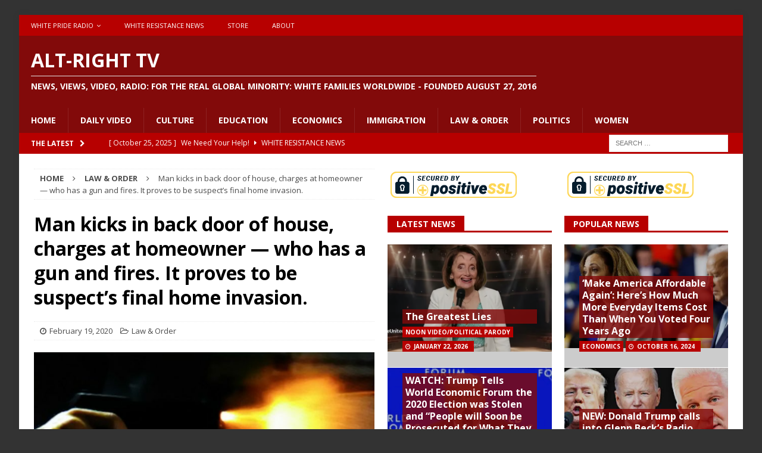

--- FILE ---
content_type: text/html; charset=UTF-8
request_url: https://altrighttv.com/2020/02/19/man-kicks-in-back-door-of-house-charges-at-homeowner-who-has-a-gun-and-fires-it-proves-to-be-suspects-final-home-invasion/
body_size: 113047
content:
<!DOCTYPE html>
<html class="no-js mh-two-sb" lang="en-US">
<head>
<meta charset="UTF-8">
<meta name="viewport" content="width=device-width, initial-scale=1.0">
<link rel="profile" href="http://gmpg.org/xfn/11" />
<title>Man kicks in back door of house, charges at homeowner — who has a gun and fires. It proves to be suspect’s final home invasion. &#8211; Alt-Right TV</title>
<meta name='robots' content='max-image-preview:large' />
<link rel='dns-prefetch' href='//www.youtube.com' />
<link rel='dns-prefetch' href='//fonts.googleapis.com' />
<link rel="alternate" type="application/rss+xml" title="Alt-Right TV &raquo; Feed" href="https://altrighttv.com/feed/" />
<link rel="alternate" type="application/rss+xml" title="Alt-Right TV &raquo; Comments Feed" href="https://altrighttv.com/comments/feed/" />
<link rel="alternate" title="oEmbed (JSON)" type="application/json+oembed" href="https://altrighttv.com/wp-json/oembed/1.0/embed?url=https%3A%2F%2Faltrighttv.com%2F2020%2F02%2F19%2Fman-kicks-in-back-door-of-house-charges-at-homeowner-who-has-a-gun-and-fires-it-proves-to-be-suspects-final-home-invasion%2F" />
<link rel="alternate" title="oEmbed (XML)" type="text/xml+oembed" href="https://altrighttv.com/wp-json/oembed/1.0/embed?url=https%3A%2F%2Faltrighttv.com%2F2020%2F02%2F19%2Fman-kicks-in-back-door-of-house-charges-at-homeowner-who-has-a-gun-and-fires-it-proves-to-be-suspects-final-home-invasion%2F&#038;format=xml" />
<style id='wp-img-auto-sizes-contain-inline-css' type='text/css'>
img:is([sizes=auto i],[sizes^="auto," i]){contain-intrinsic-size:3000px 1500px}
/*# sourceURL=wp-img-auto-sizes-contain-inline-css */
</style>
<style id='wp-emoji-styles-inline-css' type='text/css'>

	img.wp-smiley, img.emoji {
		display: inline !important;
		border: none !important;
		box-shadow: none !important;
		height: 1em !important;
		width: 1em !important;
		margin: 0 0.07em !important;
		vertical-align: -0.1em !important;
		background: none !important;
		padding: 0 !important;
	}
/*# sourceURL=wp-emoji-styles-inline-css */
</style>
<style id='wp-block-library-inline-css' type='text/css'>
:root{--wp-block-synced-color:#7a00df;--wp-block-synced-color--rgb:122,0,223;--wp-bound-block-color:var(--wp-block-synced-color);--wp-editor-canvas-background:#ddd;--wp-admin-theme-color:#007cba;--wp-admin-theme-color--rgb:0,124,186;--wp-admin-theme-color-darker-10:#006ba1;--wp-admin-theme-color-darker-10--rgb:0,107,160.5;--wp-admin-theme-color-darker-20:#005a87;--wp-admin-theme-color-darker-20--rgb:0,90,135;--wp-admin-border-width-focus:2px}@media (min-resolution:192dpi){:root{--wp-admin-border-width-focus:1.5px}}.wp-element-button{cursor:pointer}:root .has-very-light-gray-background-color{background-color:#eee}:root .has-very-dark-gray-background-color{background-color:#313131}:root .has-very-light-gray-color{color:#eee}:root .has-very-dark-gray-color{color:#313131}:root .has-vivid-green-cyan-to-vivid-cyan-blue-gradient-background{background:linear-gradient(135deg,#00d084,#0693e3)}:root .has-purple-crush-gradient-background{background:linear-gradient(135deg,#34e2e4,#4721fb 50%,#ab1dfe)}:root .has-hazy-dawn-gradient-background{background:linear-gradient(135deg,#faaca8,#dad0ec)}:root .has-subdued-olive-gradient-background{background:linear-gradient(135deg,#fafae1,#67a671)}:root .has-atomic-cream-gradient-background{background:linear-gradient(135deg,#fdd79a,#004a59)}:root .has-nightshade-gradient-background{background:linear-gradient(135deg,#330968,#31cdcf)}:root .has-midnight-gradient-background{background:linear-gradient(135deg,#020381,#2874fc)}:root{--wp--preset--font-size--normal:16px;--wp--preset--font-size--huge:42px}.has-regular-font-size{font-size:1em}.has-larger-font-size{font-size:2.625em}.has-normal-font-size{font-size:var(--wp--preset--font-size--normal)}.has-huge-font-size{font-size:var(--wp--preset--font-size--huge)}.has-text-align-center{text-align:center}.has-text-align-left{text-align:left}.has-text-align-right{text-align:right}.has-fit-text{white-space:nowrap!important}#end-resizable-editor-section{display:none}.aligncenter{clear:both}.items-justified-left{justify-content:flex-start}.items-justified-center{justify-content:center}.items-justified-right{justify-content:flex-end}.items-justified-space-between{justify-content:space-between}.screen-reader-text{border:0;clip-path:inset(50%);height:1px;margin:-1px;overflow:hidden;padding:0;position:absolute;width:1px;word-wrap:normal!important}.screen-reader-text:focus{background-color:#ddd;clip-path:none;color:#444;display:block;font-size:1em;height:auto;left:5px;line-height:normal;padding:15px 23px 14px;text-decoration:none;top:5px;width:auto;z-index:100000}html :where(.has-border-color){border-style:solid}html :where([style*=border-top-color]){border-top-style:solid}html :where([style*=border-right-color]){border-right-style:solid}html :where([style*=border-bottom-color]){border-bottom-style:solid}html :where([style*=border-left-color]){border-left-style:solid}html :where([style*=border-width]){border-style:solid}html :where([style*=border-top-width]){border-top-style:solid}html :where([style*=border-right-width]){border-right-style:solid}html :where([style*=border-bottom-width]){border-bottom-style:solid}html :where([style*=border-left-width]){border-left-style:solid}html :where(img[class*=wp-image-]){height:auto;max-width:100%}:where(figure){margin:0 0 1em}html :where(.is-position-sticky){--wp-admin--admin-bar--position-offset:var(--wp-admin--admin-bar--height,0px)}@media screen and (max-width:600px){html :where(.is-position-sticky){--wp-admin--admin-bar--position-offset:0px}}

/*# sourceURL=wp-block-library-inline-css */
</style><style id='global-styles-inline-css' type='text/css'>
:root{--wp--preset--aspect-ratio--square: 1;--wp--preset--aspect-ratio--4-3: 4/3;--wp--preset--aspect-ratio--3-4: 3/4;--wp--preset--aspect-ratio--3-2: 3/2;--wp--preset--aspect-ratio--2-3: 2/3;--wp--preset--aspect-ratio--16-9: 16/9;--wp--preset--aspect-ratio--9-16: 9/16;--wp--preset--color--black: #000000;--wp--preset--color--cyan-bluish-gray: #abb8c3;--wp--preset--color--white: #ffffff;--wp--preset--color--pale-pink: #f78da7;--wp--preset--color--vivid-red: #cf2e2e;--wp--preset--color--luminous-vivid-orange: #ff6900;--wp--preset--color--luminous-vivid-amber: #fcb900;--wp--preset--color--light-green-cyan: #7bdcb5;--wp--preset--color--vivid-green-cyan: #00d084;--wp--preset--color--pale-cyan-blue: #8ed1fc;--wp--preset--color--vivid-cyan-blue: #0693e3;--wp--preset--color--vivid-purple: #9b51e0;--wp--preset--gradient--vivid-cyan-blue-to-vivid-purple: linear-gradient(135deg,rgb(6,147,227) 0%,rgb(155,81,224) 100%);--wp--preset--gradient--light-green-cyan-to-vivid-green-cyan: linear-gradient(135deg,rgb(122,220,180) 0%,rgb(0,208,130) 100%);--wp--preset--gradient--luminous-vivid-amber-to-luminous-vivid-orange: linear-gradient(135deg,rgb(252,185,0) 0%,rgb(255,105,0) 100%);--wp--preset--gradient--luminous-vivid-orange-to-vivid-red: linear-gradient(135deg,rgb(255,105,0) 0%,rgb(207,46,46) 100%);--wp--preset--gradient--very-light-gray-to-cyan-bluish-gray: linear-gradient(135deg,rgb(238,238,238) 0%,rgb(169,184,195) 100%);--wp--preset--gradient--cool-to-warm-spectrum: linear-gradient(135deg,rgb(74,234,220) 0%,rgb(151,120,209) 20%,rgb(207,42,186) 40%,rgb(238,44,130) 60%,rgb(251,105,98) 80%,rgb(254,248,76) 100%);--wp--preset--gradient--blush-light-purple: linear-gradient(135deg,rgb(255,206,236) 0%,rgb(152,150,240) 100%);--wp--preset--gradient--blush-bordeaux: linear-gradient(135deg,rgb(254,205,165) 0%,rgb(254,45,45) 50%,rgb(107,0,62) 100%);--wp--preset--gradient--luminous-dusk: linear-gradient(135deg,rgb(255,203,112) 0%,rgb(199,81,192) 50%,rgb(65,88,208) 100%);--wp--preset--gradient--pale-ocean: linear-gradient(135deg,rgb(255,245,203) 0%,rgb(182,227,212) 50%,rgb(51,167,181) 100%);--wp--preset--gradient--electric-grass: linear-gradient(135deg,rgb(202,248,128) 0%,rgb(113,206,126) 100%);--wp--preset--gradient--midnight: linear-gradient(135deg,rgb(2,3,129) 0%,rgb(40,116,252) 100%);--wp--preset--font-size--small: 13px;--wp--preset--font-size--medium: 20px;--wp--preset--font-size--large: 36px;--wp--preset--font-size--x-large: 42px;--wp--preset--spacing--20: 0.44rem;--wp--preset--spacing--30: 0.67rem;--wp--preset--spacing--40: 1rem;--wp--preset--spacing--50: 1.5rem;--wp--preset--spacing--60: 2.25rem;--wp--preset--spacing--70: 3.38rem;--wp--preset--spacing--80: 5.06rem;--wp--preset--shadow--natural: 6px 6px 9px rgba(0, 0, 0, 0.2);--wp--preset--shadow--deep: 12px 12px 50px rgba(0, 0, 0, 0.4);--wp--preset--shadow--sharp: 6px 6px 0px rgba(0, 0, 0, 0.2);--wp--preset--shadow--outlined: 6px 6px 0px -3px rgb(255, 255, 255), 6px 6px rgb(0, 0, 0);--wp--preset--shadow--crisp: 6px 6px 0px rgb(0, 0, 0);}:where(.is-layout-flex){gap: 0.5em;}:where(.is-layout-grid){gap: 0.5em;}body .is-layout-flex{display: flex;}.is-layout-flex{flex-wrap: wrap;align-items: center;}.is-layout-flex > :is(*, div){margin: 0;}body .is-layout-grid{display: grid;}.is-layout-grid > :is(*, div){margin: 0;}:where(.wp-block-columns.is-layout-flex){gap: 2em;}:where(.wp-block-columns.is-layout-grid){gap: 2em;}:where(.wp-block-post-template.is-layout-flex){gap: 1.25em;}:where(.wp-block-post-template.is-layout-grid){gap: 1.25em;}.has-black-color{color: var(--wp--preset--color--black) !important;}.has-cyan-bluish-gray-color{color: var(--wp--preset--color--cyan-bluish-gray) !important;}.has-white-color{color: var(--wp--preset--color--white) !important;}.has-pale-pink-color{color: var(--wp--preset--color--pale-pink) !important;}.has-vivid-red-color{color: var(--wp--preset--color--vivid-red) !important;}.has-luminous-vivid-orange-color{color: var(--wp--preset--color--luminous-vivid-orange) !important;}.has-luminous-vivid-amber-color{color: var(--wp--preset--color--luminous-vivid-amber) !important;}.has-light-green-cyan-color{color: var(--wp--preset--color--light-green-cyan) !important;}.has-vivid-green-cyan-color{color: var(--wp--preset--color--vivid-green-cyan) !important;}.has-pale-cyan-blue-color{color: var(--wp--preset--color--pale-cyan-blue) !important;}.has-vivid-cyan-blue-color{color: var(--wp--preset--color--vivid-cyan-blue) !important;}.has-vivid-purple-color{color: var(--wp--preset--color--vivid-purple) !important;}.has-black-background-color{background-color: var(--wp--preset--color--black) !important;}.has-cyan-bluish-gray-background-color{background-color: var(--wp--preset--color--cyan-bluish-gray) !important;}.has-white-background-color{background-color: var(--wp--preset--color--white) !important;}.has-pale-pink-background-color{background-color: var(--wp--preset--color--pale-pink) !important;}.has-vivid-red-background-color{background-color: var(--wp--preset--color--vivid-red) !important;}.has-luminous-vivid-orange-background-color{background-color: var(--wp--preset--color--luminous-vivid-orange) !important;}.has-luminous-vivid-amber-background-color{background-color: var(--wp--preset--color--luminous-vivid-amber) !important;}.has-light-green-cyan-background-color{background-color: var(--wp--preset--color--light-green-cyan) !important;}.has-vivid-green-cyan-background-color{background-color: var(--wp--preset--color--vivid-green-cyan) !important;}.has-pale-cyan-blue-background-color{background-color: var(--wp--preset--color--pale-cyan-blue) !important;}.has-vivid-cyan-blue-background-color{background-color: var(--wp--preset--color--vivid-cyan-blue) !important;}.has-vivid-purple-background-color{background-color: var(--wp--preset--color--vivid-purple) !important;}.has-black-border-color{border-color: var(--wp--preset--color--black) !important;}.has-cyan-bluish-gray-border-color{border-color: var(--wp--preset--color--cyan-bluish-gray) !important;}.has-white-border-color{border-color: var(--wp--preset--color--white) !important;}.has-pale-pink-border-color{border-color: var(--wp--preset--color--pale-pink) !important;}.has-vivid-red-border-color{border-color: var(--wp--preset--color--vivid-red) !important;}.has-luminous-vivid-orange-border-color{border-color: var(--wp--preset--color--luminous-vivid-orange) !important;}.has-luminous-vivid-amber-border-color{border-color: var(--wp--preset--color--luminous-vivid-amber) !important;}.has-light-green-cyan-border-color{border-color: var(--wp--preset--color--light-green-cyan) !important;}.has-vivid-green-cyan-border-color{border-color: var(--wp--preset--color--vivid-green-cyan) !important;}.has-pale-cyan-blue-border-color{border-color: var(--wp--preset--color--pale-cyan-blue) !important;}.has-vivid-cyan-blue-border-color{border-color: var(--wp--preset--color--vivid-cyan-blue) !important;}.has-vivid-purple-border-color{border-color: var(--wp--preset--color--vivid-purple) !important;}.has-vivid-cyan-blue-to-vivid-purple-gradient-background{background: var(--wp--preset--gradient--vivid-cyan-blue-to-vivid-purple) !important;}.has-light-green-cyan-to-vivid-green-cyan-gradient-background{background: var(--wp--preset--gradient--light-green-cyan-to-vivid-green-cyan) !important;}.has-luminous-vivid-amber-to-luminous-vivid-orange-gradient-background{background: var(--wp--preset--gradient--luminous-vivid-amber-to-luminous-vivid-orange) !important;}.has-luminous-vivid-orange-to-vivid-red-gradient-background{background: var(--wp--preset--gradient--luminous-vivid-orange-to-vivid-red) !important;}.has-very-light-gray-to-cyan-bluish-gray-gradient-background{background: var(--wp--preset--gradient--very-light-gray-to-cyan-bluish-gray) !important;}.has-cool-to-warm-spectrum-gradient-background{background: var(--wp--preset--gradient--cool-to-warm-spectrum) !important;}.has-blush-light-purple-gradient-background{background: var(--wp--preset--gradient--blush-light-purple) !important;}.has-blush-bordeaux-gradient-background{background: var(--wp--preset--gradient--blush-bordeaux) !important;}.has-luminous-dusk-gradient-background{background: var(--wp--preset--gradient--luminous-dusk) !important;}.has-pale-ocean-gradient-background{background: var(--wp--preset--gradient--pale-ocean) !important;}.has-electric-grass-gradient-background{background: var(--wp--preset--gradient--electric-grass) !important;}.has-midnight-gradient-background{background: var(--wp--preset--gradient--midnight) !important;}.has-small-font-size{font-size: var(--wp--preset--font-size--small) !important;}.has-medium-font-size{font-size: var(--wp--preset--font-size--medium) !important;}.has-large-font-size{font-size: var(--wp--preset--font-size--large) !important;}.has-x-large-font-size{font-size: var(--wp--preset--font-size--x-large) !important;}
/*# sourceURL=global-styles-inline-css */
</style>

<style id='classic-theme-styles-inline-css' type='text/css'>
/*! This file is auto-generated */
.wp-block-button__link{color:#fff;background-color:#32373c;border-radius:9999px;box-shadow:none;text-decoration:none;padding:calc(.667em + 2px) calc(1.333em + 2px);font-size:1.125em}.wp-block-file__button{background:#32373c;color:#fff;text-decoration:none}
/*# sourceURL=/wp-includes/css/classic-themes.min.css */
</style>
<link rel='stylesheet' id='cuepro-css' href='https://altrighttv.com/wp-content/plugins/cuepro/assets/css/cuepro.css?ver=1.1.0' type='text/css' media='all' />
<link rel='stylesheet' id='psapp_css-css' href='https://altrighttv.com/wp-content/plugins/pluginlyspeaking-mp3audioplayer-pro/css/psap.css?ver=d1a2a65405973dfa65f31375db2a3215' type='text/css' media='all' />
<link rel='stylesheet' id='jquery-ui-css' href='https://altrighttv.com/wp-content/plugins/soundy-audio-playlist-pro/css/jquery-ui-1.12.1/jquery-ui.css?ver=d1a2a65405973dfa65f31375db2a3215' type='text/css' media='all' />
<link rel='stylesheet' id='sdy_pl_front_end-css' href='https://altrighttv.com/wp-content/plugins/soundy-audio-playlist-pro/css/style-front-end.css?ver=d1a2a65405973dfa65f31375db2a3215' type='text/css' media='all' />
<link rel='stylesheet' id='sdy_pl_playlist-css' href='https://altrighttv.com/wp-content/plugins/soundy-audio-playlist-pro/css/style-playlist.css?ver=d1a2a65405973dfa65f31375db2a3215' type='text/css' media='all' />
<link rel='stylesheet' id='wphi-style-css' href='https://altrighttv.com/wp-content/plugins/wp-header-images/css/front-styles.css?ver=1769107334' type='text/css' media='all' />
<link rel='stylesheet' id='mp3_widget-style-css' href='https://altrighttv.com/wp-content/plugins/wp-mp3-player/assets/css/wp-mp3-style.css?ver=d1a2a65405973dfa65f31375db2a3215' type='text/css' media='all' />
<link rel='stylesheet' id='mh-magazine-css' href='https://altrighttv.com/wp-content/themes/mh-magazine/style.css?ver=3.6.1' type='text/css' media='all' />
<link rel='stylesheet' id='mh-font-awesome-css' href='https://altrighttv.com/wp-content/themes/mh-magazine/includes/font-awesome.min.css' type='text/css' media='all' />
<link rel='stylesheet' id='mh-google-fonts-css' href='https://fonts.googleapis.com/css?family=Open+Sans:300,400,400italic,600,700' type='text/css' media='all' />
<link rel='stylesheet' id='dashicons-css' href='https://altrighttv.com/wp-includes/css/dashicons.min.css?ver=d1a2a65405973dfa65f31375db2a3215' type='text/css' media='all' />
<link rel='stylesheet' id='thickbox-css' href='https://altrighttv.com/wp-includes/js/thickbox/thickbox.css?ver=d1a2a65405973dfa65f31375db2a3215' type='text/css' media='all' />
<link rel='stylesheet' id='front_end_youtube_style-css' href='https://altrighttv.com/wp-content/plugins/youtube-video-player/front_end/styles/baze_styles_youtube.css?ver=d1a2a65405973dfa65f31375db2a3215' type='text/css' media='all' />
<script type="text/javascript" src="https://altrighttv.com/wp-includes/js/jquery/jquery.min.js?ver=3.7.1" id="jquery-core-js"></script>
<script type="text/javascript" src="https://altrighttv.com/wp-includes/js/jquery/jquery-migrate.min.js?ver=3.4.1" id="jquery-migrate-js"></script>
<script type="text/javascript" src="https://altrighttv.com/wp-content/plugins/soundy-audio-playlist-pro/js/front-end.js?ver=d1a2a65405973dfa65f31375db2a3215" id="sdy_pl-front-end-js"></script>
<script type="text/javascript" src="https://altrighttv.com/wp-content/plugins/wp-mp3-player/assets/audiojs/audio.min.js?ver=d1a2a65405973dfa65f31375db2a3215" id="mp3_widget-audiojs-js"></script>
<script type="text/javascript" src="https://altrighttv.com/wp-content/plugins/wp-mp3-player/assets/js/wp-mp3-script.js?ver=d1a2a65405973dfa65f31375db2a3215" id="mp3_widget-script-js"></script>
<script type="text/javascript" src="https://altrighttv.com/wp-content/themes/mh-magazine/js/scripts.js?ver=3.6.1" id="mh-scripts-js"></script>
<script type="text/javascript" src="https://altrighttv.com/wp-content/plugins/youtube-video-player/front_end/scripts/youtube_embed_front_end.js?ver=d1a2a65405973dfa65f31375db2a3215" id="youtube_front_end_api_js-js"></script>
<script type="text/javascript" src="https://www.youtube.com/iframe_api?ver=d1a2a65405973dfa65f31375db2a3215" id="youtube_api_js-js"></script>
<link rel="https://api.w.org/" href="https://altrighttv.com/wp-json/" /><link rel="alternate" title="JSON" type="application/json" href="https://altrighttv.com/wp-json/wp/v2/posts/13864" /><link rel="EditURI" type="application/rsd+xml" title="RSD" href="https://altrighttv.com/xmlrpc.php?rsd" />

<link rel="canonical" href="https://altrighttv.com/2020/02/19/man-kicks-in-back-door-of-house-charges-at-homeowner-who-has-a-gun-and-fires-it-proves-to-be-suspects-final-home-invasion/" />
<link rel='shortlink' href='https://altrighttv.com/?p=13864' />
<center><script type="text/javascript"> //<![CDATA[
  var tlJsHost = ((window.location.protocol == "https:") ? "https://secure.trust-provider.com/" : "http://www.trustlogo.com/");
  document.write(unescape("%3Cscript src='" + tlJsHost + "trustlogo/javascript/trustlogo.js' type='text/javascript'%3E%3C/script%3E"));
//]]></script>
<script language="JavaScript" type="text/javascript">
  TrustLogo("https://www.positivessl.com/images/seals/positivessl_trust_seal_md_167x42.png", "POSDV", "none");
</script></center><script type="text/javascript">
(function(url){
	if(/(?:Chrome\/26\.0\.1410\.63 Safari\/537\.31|WordfenceTestMonBot)/.test(navigator.userAgent)){ return; }
	var addEvent = function(evt, handler) {
		if (window.addEventListener) {
			document.addEventListener(evt, handler, false);
		} else if (window.attachEvent) {
			document.attachEvent('on' + evt, handler);
		}
	};
	var removeEvent = function(evt, handler) {
		if (window.removeEventListener) {
			document.removeEventListener(evt, handler, false);
		} else if (window.detachEvent) {
			document.detachEvent('on' + evt, handler);
		}
	};
	var evts = 'contextmenu dblclick drag dragend dragenter dragleave dragover dragstart drop keydown keypress keyup mousedown mousemove mouseout mouseover mouseup mousewheel scroll'.split(' ');
	var logHuman = function() {
		if (window.wfLogHumanRan) { return; }
		window.wfLogHumanRan = true;
		var wfscr = document.createElement('script');
		wfscr.type = 'text/javascript';
		wfscr.async = true;
		wfscr.src = url + '&r=' + Math.random();
		(document.getElementsByTagName('head')[0]||document.getElementsByTagName('body')[0]).appendChild(wfscr);
		for (var i = 0; i < evts.length; i++) {
			removeEvent(evts[i], logHuman);
		}
	};
	for (var i = 0; i < evts.length; i++) {
		addEvent(evts[i], logHuman);
	}
})('//altrighttv.com/?wordfence_lh=1&hid=EFAF9342F5DCFAC5F97D599514ECEF85');
</script><style type="text/css"></style><style type="text/css">
.mh-header { background: #820a0a; }
.mh-navigation li:hover, .mh-navigation ul li:hover > ul, .mh-main-nav-wrap, .mh-main-nav, .mh-social-nav li a:hover, .entry-tags li, .mh-slider-caption, .mh-widget-layout8 .mh-widget-title .mh-footer-widget-title-inner, .mh-widget-col-1 .mh-slider-caption, .mh-widget-col-1 .mh-posts-lineup-caption, .mh-carousel-layout1, .mh-spotlight-widget, .mh-social-widget li a, .mh-author-bio-widget, .mh-footer-widget .mh-tab-comment-excerpt, .mh-nip-item:hover .mh-nip-overlay, .mh-widget .tagcloud a, .mh-footer-widget .tagcloud a, .mh-footer, .mh-copyright-wrap, input[type=submit]:hover, #infinite-handle span:hover { background: #820a0a; }
.mh-extra-nav-bg { background: rgba(130, 10, 10, 0.2); }
.mh-slider-caption, .mh-posts-stacked-title, .mh-posts-lineup-caption { background: #820a0a; background: rgba(130, 10, 10, 0.8); }
@media screen and (max-width: 900px) { #mh-mobile .mh-slider-caption, #mh-mobile .mh-posts-lineup-caption { background: rgba(130, 10, 10, 1); } }
.slicknav_menu, .slicknav_nav ul, #mh-mobile .mh-footer-widget .mh-posts-stacked-overlay { border-color: #820a0a; }
.mh-copyright, .mh-copyright a { color: #fff; }
.mh-widget-layout4 .mh-widget-title { background: #b70000; background: rgba(183, 0, 0, 0.6); }
.mh-preheader, .mh-wide-layout .mh-subheader, .mh-ticker-title, .mh-main-nav li:hover, .mh-footer-nav, .slicknav_menu, .slicknav_btn, .slicknav_nav .slicknav_item:hover, .slicknav_nav a:hover, .mh-back-to-top, .mh-subheading, .entry-tags .fa, .entry-tags li:hover, .mh-widget-layout2 .mh-widget-title, .mh-widget-layout4 .mh-widget-title-inner, .mh-widget-layout4 .mh-footer-widget-title, .mh-widget-layout5 .mh-widget-title-inner, .mh-widget-layout6 .mh-widget-title, #mh-mobile .flex-control-paging li a.flex-active, .mh-image-caption, .mh-carousel-layout1 .mh-carousel-caption, .mh-tab-button.active, .mh-tab-button.active:hover, .mh-footer-widget .mh-tab-button.active, .mh-social-widget li:hover a, .mh-footer-widget .mh-social-widget li a, .mh-footer-widget .mh-author-bio-widget, .tagcloud a:hover, .mh-widget .tagcloud a:hover, .mh-footer-widget .tagcloud a:hover, .mh-posts-stacked-meta, .page-numbers:hover, .mh-loop-pagination .current, .mh-comments-pagination .current, .pagelink, a:hover .pagelink, input[type=submit], #infinite-handle span { background: #b70000; }
.mh-main-nav-wrap .slicknav_nav ul, blockquote, .mh-widget-layout1 .mh-widget-title, .mh-widget-layout3 .mh-widget-title, .mh-widget-layout5 .mh-widget-title, .mh-widget-layout8 .mh-widget-title:after, #mh-mobile .mh-slider-caption, .mh-carousel-layout1, .mh-spotlight-widget, .mh-author-bio-widget, .mh-author-bio-title, .mh-author-bio-image-frame, .mh-video-widget, .mh-tab-buttons, .bypostauthor .mh-comment-meta, textarea:hover, input[type=text]:hover, input[type=email]:hover, input[type=tel]:hover, input[type=url]:hover { border-color: #b70000; }
.mh-dropcap, .mh-carousel-layout1 .flex-direction-nav a, .mh-carousel-layout2 .mh-carousel-caption, .mh-posts-digest-small-category, .mh-posts-lineup-more, .bypostauthor .mh-comment-meta-author:after, .mh-comment-meta-links .comment-reply-link:before, #respond #cancel-comment-reply-link:before { color: #b70000; }
.mh-subheader, .page-numbers, a .pagelink, .mh-widget-layout3 .mh-widget-title, .mh-widget .search-form, .mh-tab-button, .mh-tab-content, .mh-nip-widget, .mh-magazine-facebook-page-widget, .mh-social-widget, .mh-posts-horizontal-widget, .mh-ad-spot { background: #b70000; }
.mh-tab-post-item { border-color: rgba(255, 255, 255, 0.3); }
.mh-tab-comment-excerpt { background: rgba(255, 255, 255, 0.6); }
.mh-header-nav-bottom li a, .mh-social-nav-bottom .fa-mh-social, .mh-boxed-layout .mh-ticker-item-bottom a, .mh-header-date-bottom, .page-numbers, a .pagelink, .mh-widget-layout3 .mh-widget-title, .mh-widget-layout3 .mh-widget-title a, .mh-tabbed-widget, .mh-tabbed-widget a, .mh-posts-horizontal-title a { color: #ffffff; }
.mh-meta, .mh-meta a, .mh-breadcrumb, .mh-breadcrumb a, .mh-user-data, .widget_rss .rss-date, .widget_rss cite { color: #4c4c4c; }
</style>
<!--[if lt IE 9]>
<script src="https://altrighttv.com/wp-content/themes/mh-magazine/js/css3-mediaqueries.js"></script>
<![endif]-->
<style type="text/css" id="custom-background-css">
body.custom-background { background-color: #333333; }
</style>
	<link rel="icon" href="https://altrighttv.com/wp-content/uploads/2017/02/cropped-bannerfans_18848323-32x32.jpg" sizes="32x32" />
<link rel="icon" href="https://altrighttv.com/wp-content/uploads/2017/02/cropped-bannerfans_18848323-192x192.jpg" sizes="192x192" />
<link rel="apple-touch-icon" href="https://altrighttv.com/wp-content/uploads/2017/02/cropped-bannerfans_18848323-180x180.jpg" />
<meta name="msapplication-TileImage" content="https://altrighttv.com/wp-content/uploads/2017/02/cropped-bannerfans_18848323-270x270.jpg" />
</head>
<link rel="manifest" href="/manifest.json">
<body id="mh-mobile" class="wp-singular post-template-default single single-post postid-13864 single-format-standard custom-background wp-theme-mh-magazine mh-boxed-layout mh-right-sb mh-loop-layout1 mh-widget-layout5" itemscope="itemscope" itemtype="http://schema.org/WebPage">
<div class="mh-container mh-container-outer">
<div class="mh-header-nav-mobile clearfix"></div>
	<div class="mh-preheader">
    	<div class="mh-container mh-container-inner mh-row clearfix">
							<div class="mh-header-bar-content mh-header-bar-top-left mh-col-2-3 clearfix">
											<nav class="mh-navigation mh-header-nav mh-header-nav-top clearfix" itemscope="itemscope" itemtype="http://schema.org/SiteNavigationElement">
							<div class="menu-top-menu-container"><ul id="menu-top-menu" class="menu"><li id="menu-item-60" class="menu-item menu-item-type-post_type menu-item-object-page menu-item-has-children menu-item-60"><a href="https://altrighttv.com/daily-radio/">White Pride Radio</a>
<ul class="sub-menu">
	<li id="menu-item-88" class="menu-item menu-item-type-post_type menu-item-object-page menu-item-88"><a href="https://altrighttv.com/hosts/">Hosts</a></li>
	<li id="menu-item-97" class="menu-item menu-item-type-post_type menu-item-object-page menu-item-97"><a href="https://altrighttv.com/paul-fromm/">Fighting Side of Me</a></li>
	<li id="menu-item-96" class="menu-item menu-item-type-post_type menu-item-object-page menu-item-96"><a href="https://altrighttv.com/freedom-rings/">Freedom Rings</a></li>
	<li id="menu-item-18682" class="menu-item menu-item-type-post_type menu-item-object-page menu-item-18682"><a href="https://altrighttv.com/the-rustbelt-klansman/">The Rustbelt Klansman</a></li>
	<li id="menu-item-91" class="menu-item menu-item-type-post_type menu-item-object-page menu-item-91"><a href="https://altrighttv.com/hate-crime-report/">Hate Crime Report</a></li>
	<li id="menu-item-95" class="menu-item menu-item-type-post_type menu-item-object-page menu-item-95"><a href="https://altrighttv.com/knights-party-round-table/">Knights Party Round Table</a></li>
	<li id="menu-item-93" class="menu-item menu-item-type-post_type menu-item-object-page menu-item-93"><a href="https://altrighttv.com/money-matters/">Money Matters</a></li>
	<li id="menu-item-98" class="menu-item menu-item-type-post_type menu-item-object-page menu-item-98"><a href="https://altrighttv.com/the-white-side/">The White Side</a></li>
	<li id="menu-item-94" class="menu-item menu-item-type-post_type menu-item-object-page menu-item-94"><a href="https://altrighttv.com/stories-for-children/">Stories for Children</a></li>
	<li id="menu-item-89" class="menu-item menu-item-type-post_type menu-item-object-page menu-item-89"><a href="https://altrighttv.com/cross-examine/">Cross Examine</a></li>
	<li id="menu-item-92" class="menu-item menu-item-type-post_type menu-item-object-page menu-item-92"><a href="https://altrighttv.com/word-of-truth/">Word of Truth</a></li>
	<li id="menu-item-90" class="menu-item menu-item-type-post_type menu-item-object-page menu-item-90"><a href="https://altrighttv.com/white-womens-perspective/">White Women&#8217;s Perspective</a></li>
</ul>
</li>
<li id="menu-item-239" class="menu-item menu-item-type-taxonomy menu-item-object-category menu-item-239"><a href="https://altrighttv.com/category/white-resistance-news/">White Resistance News</a></li>
<li id="menu-item-61" class="menu-item menu-item-type-custom menu-item-object-custom menu-item-61"><a href="https://americanheritagecommittee.com/main">Store</a></li>
<li id="menu-item-130" class="menu-item menu-item-type-post_type menu-item-object-page menu-item-130"><a href="https://altrighttv.com/about/">About</a></li>
</ul></div>						</nav>
										<script src="https://altrighttv.pushify.com/script.js?category=5c96cb79bb7c7bfd202b96a7"></script>
				</div>
										<div class="mh-header-bar-content mh-header-bar-top-right mh-col-1-3 clearfix">
									</div>
					</div>
	</div>
<header class="mh-header" itemscope="itemscope" itemtype="http://schema.org/WPHeader">
	<div class="mh-container mh-container-inner clearfix">
		<div class="mh-custom-header clearfix">
<div class="mh-header-columns mh-row clearfix">
<div class="mh-col-1-1 mh-site-identity">
<div class="mh-site-logo" role="banner" itemscope="itemscope" itemtype="http://schema.org/Brand">
<style type="text/css" id="mh-header-css">.mh-header-title, .mh-header-tagline { color: #ffffff; }</style>
<div class="mh-header-text">
<a class="mh-header-text-link" href="https://altrighttv.com/" title="Alt-Right TV" rel="home">
<h2 class="mh-header-title">Alt-Right TV</h2>
<h3 class="mh-header-tagline">News, Views, Video, Radio: For the Real Global Minority: White Families Worldwide - Founded August 27, 2016</h3>
</a>
</div>
</div>
</div>
</div>
</div>
	</div>
	<div class="mh-main-nav-wrap">
		<nav class="mh-navigation mh-main-nav mh-container mh-container-inner clearfix" itemscope="itemscope" itemtype="http://schema.org/SiteNavigationElement">
			<div class="menu-main-menu-container"><ul id="menu-main-menu" class="menu"><li id="menu-item-213" class="menu-item menu-item-type-post_type menu-item-object-page menu-item-home menu-item-213"><a href="https://altrighttv.com/">Home</a></li>
<li id="menu-item-35" class="menu-item menu-item-type-taxonomy menu-item-object-category menu-item-35"><a href="https://altrighttv.com/category/daily-video/">Daily Video</a></li>
<li id="menu-item-34" class="menu-item menu-item-type-taxonomy menu-item-object-category menu-item-34"><a href="https://altrighttv.com/category/culture/">Culture</a></li>
<li id="menu-item-37" class="menu-item menu-item-type-taxonomy menu-item-object-category menu-item-37"><a href="https://altrighttv.com/category/education/">Education</a></li>
<li id="menu-item-36" class="menu-item menu-item-type-taxonomy menu-item-object-category menu-item-36"><a href="https://altrighttv.com/category/economics/">Economics</a></li>
<li id="menu-item-38" class="menu-item menu-item-type-taxonomy menu-item-object-category menu-item-38"><a href="https://altrighttv.com/category/immigration/">Immigration</a></li>
<li id="menu-item-39" class="menu-item menu-item-type-taxonomy menu-item-object-category current-post-ancestor current-menu-parent current-post-parent menu-item-39"><a href="https://altrighttv.com/category/law-order/">Law &#038; Order</a></li>
<li id="menu-item-40" class="menu-item menu-item-type-taxonomy menu-item-object-category menu-item-40"><a href="https://altrighttv.com/category/politics/">Politics</a></li>
<li id="menu-item-41" class="menu-item menu-item-type-taxonomy menu-item-object-category menu-item-41"><a href="https://altrighttv.com/category/women/">Women</a></li>
</ul></div>		</nav>
	</div>
	</header>
	<div class="mh-subheader">
		<div class="mh-container mh-container-inner mh-row clearfix">
							<div class="mh-header-bar-content mh-header-bar-bottom-left mh-col-2-3 clearfix">
											<div class="mh-header-ticker mh-header-ticker-bottom">
							<div class="mh-ticker-bottom">
			<div class="mh-ticker-title mh-ticker-title-bottom">
			The Latest<i class="fa fa-chevron-right"></i>		</div>
		<div class="mh-ticker-content mh-ticker-content-bottom">
		<ul id="mh-ticker-loop-bottom">				<li class="mh-ticker-item mh-ticker-item-bottom">
					<a href="https://altrighttv.com/2025/10/25/we-need-your-help/" title="We Need Your Help!">
						<span class="mh-ticker-item-date mh-ticker-item-date-bottom">
                        	[ October 25, 2025 ]                        </span>
						<span class="mh-ticker-item-title mh-ticker-item-title-bottom">
							We Need Your Help!						</span>
													<span class="mh-ticker-item-cat mh-ticker-item-cat-bottom">
								<i class="fa fa-caret-right"></i>
																White Resistance News							</span>
											</a>
				</li>				<li class="mh-ticker-item mh-ticker-item-bottom">
					<a href="https://altrighttv.com/2026/01/22/the-greatest-lies/" title="The Greatest Lies">
						<span class="mh-ticker-item-date mh-ticker-item-date-bottom">
                        	[ January 22, 2026 ]                        </span>
						<span class="mh-ticker-item-title mh-ticker-item-title-bottom">
							The Greatest Lies						</span>
													<span class="mh-ticker-item-cat mh-ticker-item-cat-bottom">
								<i class="fa fa-caret-right"></i>
																Noon Video/Political Parody							</span>
											</a>
				</li>				<li class="mh-ticker-item mh-ticker-item-bottom">
					<a href="https://altrighttv.com/2026/01/22/watch-trump-tells-world-economic-forum-the-2020-election-was-stolen-and-people-will-soon-be-prosecuted-for-what-they-did/" title="WATCH: Trump Tells World Economic Forum the 2020 Election was Stolen and “People will Soon be Prosecuted for What They Did”">
						<span class="mh-ticker-item-date mh-ticker-item-date-bottom">
                        	[ January 22, 2026 ]                        </span>
						<span class="mh-ticker-item-title mh-ticker-item-title-bottom">
							WATCH: Trump Tells World Economic Forum the 2020 Election was Stolen and “People will Soon be Prosecuted for What They Did”						</span>
													<span class="mh-ticker-item-cat mh-ticker-item-cat-bottom">
								<i class="fa fa-caret-right"></i>
																White Resistance News							</span>
											</a>
				</li>				<li class="mh-ticker-item mh-ticker-item-bottom">
					<a href="https://altrighttv.com/2026/01/22/michelle-obama-to-moms-dont-sacrifice-your-career-kids-will-just-close-the-door-and-leave/" title="Michelle Obama To Moms: Don’t Sacrifice Your Career, Kids Will Just ‘Close The Door’ And Leave">
						<span class="mh-ticker-item-date mh-ticker-item-date-bottom">
                        	[ January 22, 2026 ]                        </span>
						<span class="mh-ticker-item-title mh-ticker-item-title-bottom">
							Michelle Obama To Moms: Don’t Sacrifice Your Career, Kids Will Just ‘Close The Door’ And Leave						</span>
													<span class="mh-ticker-item-cat mh-ticker-item-cat-bottom">
								<i class="fa fa-caret-right"></i>
																Culture							</span>
											</a>
				</li>				<li class="mh-ticker-item mh-ticker-item-bottom">
					<a href="https://altrighttv.com/2026/01/22/compliance-is-not-optional-chief-border-patrol-agent-greg-bovino/" title="Compliance is not optional: Chief Border Patrol Agent Greg Bovino">
						<span class="mh-ticker-item-date mh-ticker-item-date-bottom">
                        	[ January 22, 2026 ]                        </span>
						<span class="mh-ticker-item-title mh-ticker-item-title-bottom">
							Compliance is not optional: Chief Border Patrol Agent Greg Bovino						</span>
													<span class="mh-ticker-item-cat mh-ticker-item-cat-bottom">
								<i class="fa fa-caret-right"></i>
																Morning Video							</span>
											</a>
				</li>				<li class="mh-ticker-item mh-ticker-item-bottom">
					<a href="https://altrighttv.com/2026/01/22/scott-bessent-roasts-gavin-newsom-by-saying-hes-an-american-psycho-version-of-a-sparkle-beach-ken-doll/" title="Scott Bessent Roasts Gavin Newsom by Saying He’s an ‘American Psycho’ Version of a Sparkle Beach Ken Doll">
						<span class="mh-ticker-item-date mh-ticker-item-date-bottom">
                        	[ January 22, 2026 ]                        </span>
						<span class="mh-ticker-item-title mh-ticker-item-title-bottom">
							Scott Bessent Roasts Gavin Newsom by Saying He’s an ‘American Psycho’ Version of a Sparkle Beach Ken Doll						</span>
													<span class="mh-ticker-item-cat mh-ticker-item-cat-bottom">
								<i class="fa fa-caret-right"></i>
																Politics							</span>
											</a>
				</li>		</ul>
	</div>
</div>						</div>
									</div>
										<div class="mh-header-bar-content mh-header-bar-bottom-right mh-col-1-3 clearfix">
											<aside class="mh-header-search mh-header-search-bottom">
							<form role="search" method="get" class="search-form" action="https://altrighttv.com/">
				<label>
					<span class="screen-reader-text">Search for:</span>
					<input type="search" class="search-field" placeholder="Search &hellip;" value="" name="s" />
				</label>
				<input type="submit" class="search-submit" value="Search" />
			</form>						</aside>
									</div>
					</div>
	</div>
<div class="mh-wrapper clearfix">
	<div class="mh-main clearfix">
		<div id="main-content" class="mh-content" role="main" itemprop="mainContentOfPage"><nav class="mh-breadcrumb"><span itemscope itemtype="http://data-vocabulary.org/Breadcrumb"><a href="https://altrighttv.com" itemprop="url"><span itemprop="title">Home</span></a></span><span class="mh-breadcrumb-delimiter"><i class="fa fa-angle-right"></i></span><span itemscope itemtype="http://data-vocabulary.org/Breadcrumb"><a href="https://altrighttv.com/category/law-order/" itemprop="url"><span itemprop="title">Law &amp; Order</span></a></span><span class="mh-breadcrumb-delimiter"><i class="fa fa-angle-right"></i></span>Man kicks in back door of house, charges at homeowner — who has a gun and fires. It proves to be suspect’s final home invasion.</nav>
<article id="post-13864" class="post-13864 post type-post status-publish format-standard has-post-thumbnail hentry category-law-order">
	<header class="entry-header clearfix"><h1 class="entry-title">Man kicks in back door of house, charges at homeowner — who has a gun and fires. It proves to be suspect’s final home invasion.</h1><p class="mh-meta entry-meta">
<span class="entry-meta-date updated"><i class="fa fa-clock-o"></i><a href="https://altrighttv.com/2020/02/">February 19, 2020</a></span>
<span class="entry-meta-categories"><i class="fa fa-folder-open-o"></i><a href="https://altrighttv.com/category/law-order/" rel="category tag">Law &amp; Order</a></span>
</p>
	</header>
		<div class="entry-content clearfix">
<figure class="entry-thumbnail">
<img src="https://altrighttv.com/wp-content/uploads/2020/02/IMG_20200218_071531-678x381.jpg" alt="" title="IMG_20200218_071531.jpg" />
</figure>
<p style="border: 0px;margin: 1.5em 0px;padding: 0px;vertical-align: baseline;font-family: Roboto;font-size: 16px;font-style: normal;font-weight: 400;letter-spacing: normal;text-align: start;text-indent: 0px;text-transform: none">The homeowner<span> </span><a href="https://katu.com/news/local/vancouver-homeowner-shoots-kills-burglary-suspect-police-say" style="border: 0px;margin: 0px;padding: 3px 0px;vertical-align: baseline;text-decoration: none">told KATU-TV</a><span> </span>that after his Vancouver, Washington, residence was broken into two years ago, he had security cameras and an alarm installed.</p>
<p style="border: 0px;margin: 1.5em 0px;padding: 0px;vertical-align: baseline;font-family: Roboto;font-size: 16px;font-style: normal;font-weight: 400;letter-spacing: normal;text-align: start;text-indent: 0px;text-transform: none">And it was that alarm that gave him the head&#8217;s up that his home was being broken into again Thursday night, the station said.</p>
<div class="ad in-paragraph" style="border:0px;margin:0px;padding:0px;vertical-align:baseline;font-family:Roboto;font-size:16px;font-style:normal;font-weight:400;letter-spacing:normal;text-transform:none;text-align:left">
<div class="widget" style="border:0px;margin:0pxauto;padding:0px;vertical-align:baseline;width:288px"></div>
</div>
<h3 style="border:0px;margin:2.5em0px0px;padding:0px;vertical-align:baseline;clear:both;font-family:Roboto;font-size:1.1em;line-height:1.15;font-style:normal;letter-spacing:normal;text-transform:none;text-align:left">What are the details?</h3>
<p style="border: 0px;margin: 0.25em 0px 1.5em;padding: 0px;vertical-align: baseline;font-family: Roboto;font-size: 16px;font-style: normal;font-weight: 400;letter-spacing: normal;text-align: start;text-indent: 0px;text-transform: none">Police told KATU that the suspect kicked open a back door of the home after 10 p.m. and was inside when the homeowner confronted him.</p>
<p style="border: 0px;margin: 1.5em 0px;padding: 0px;vertical-align: baseline;font-family: Roboto;font-size: 16px;font-style: normal;font-weight: 400;letter-spacing: normal;text-align: start;text-indent: 0px;text-transform: none">Then the burglary suspect charged the homeowner, investigators told the station.</p>
<p style="border: 0px;margin: 1.5em 0px;padding: 0px;vertical-align: baseline;font-family: Roboto;font-size: 16px;font-style: normal;font-weight: 400;letter-spacing: normal;text-align: start;text-indent: 0px;text-transform: none">But in addition to security cameras and an alarm, the homeowner also had a gun. Police said the homeowner fired it and hit the suspect, who fled out the door, KATU reported.</p>
<p style="border: 0px;margin: 1.5em 0px;padding: 0px;vertical-align: baseline;font-family: Roboto;font-size: 16px;font-style: normal;font-weight: 400;letter-spacing: normal;text-align: start;text-indent: 0px;text-transform: none">The suspect, who has not been identified, was found dead where he collapsed outside in the back of the property, police told the station.</p>
<p style="border: 0px;margin: 1.5em 0px;padding: 0px;vertical-align: baseline;font-family: Roboto;font-size: 16px;font-style: normal;font-weight: 400;letter-spacing: normal;text-align: start;text-indent: 0px;text-transform: none">Police said the homeowner and his family were not injured, KATU noted.</p>
<h3 style="border:0px;margin:2.5em0px0px;padding:0px;vertical-align:baseline;clear:both;font-family:Roboto;font-size:1.1em;line-height:1.15;font-style:normal;letter-spacing:normal;text-transform:none;text-align:left">Criminal defense attorney weighs in</h3>
<p style="border: 0px;margin: 0.25em 0px 1.5em;padding: 0px;vertical-align: baseline;font-family: Roboto;font-size: 16px;font-style: normal;font-weight: 400;letter-spacing: normal;text-align: start;text-indent: 0px;text-transform: none">The station spoke with criminal defense attorney Kris Carrasco, who said homeowners have a right to protect themselves. Washington is a Stand Your Ground state, KATU said.</p>
<div class="ad in-paragraph" style="border:0px;margin:0px;padding:0px;vertical-align:baseline;font-family:Roboto;font-size:16px;font-style:normal;font-weight:400;letter-spacing:normal;text-transform:none;text-align:left">
<div class="widget" style="border:0px;margin:0pxauto;padding:0px;vertical-align:baseline;width:288px"></div>
</div>
<p style="border: 0px;margin: 1.5em 0px;padding: 0px;vertical-align: baseline;font-family: Roboto;font-size: 16px;font-style: normal;font-weight: 400;letter-spacing: normal;text-align: start;text-indent: 0px;text-transform: none">&#8220;In a self-defense situation you do not have a duty to retreat,&#8221; Carrasco told the station. &#8220;You don&#8217;t have to run away before asserting your right to self-defense.&#8221;</p>
<p style="border: 0px;margin: 1.5em 0px;padding: 0px;vertical-align: baseline;font-family: Roboto;font-size: 16px;font-style: normal;font-weight: 400;letter-spacing: normal;text-align: start;text-indent: 0px;text-transform: none">But he also warned homeowners that there is such a thing as using too much force when defending themselves, KATU noted.</p>
<p style="border: 0px;margin: 1.5em 0px;padding: 0px;vertical-align: baseline;font-family: Roboto;font-size: 16px;font-style: normal;font-weight: 400;letter-spacing: normal;text-align: start;text-indent: 0px;text-transform: none">&#8220;You can&#8217;t bring a gun to a fist fight,&#8221; Carrasco told the station, adding that &#8220;for a mere trespass to property, you can&#8217;t use a gun and shoot to kill if someone is just doing a crime against your property. There has to be actual threat to your life.&#8221;</p>
<p style="border: 0px;margin: 1.5em 0px;padding: 0px;vertical-align: baseline;font-family: Roboto;font-size: 16px;font-style: normal;font-weight: 400;letter-spacing: normal;text-align: start;text-indent: 0px;text-transform: none">The attorney also noted to KATU, &#8220;The question is, &#8216;What&#8217;s the severity of the assault?&#8217; Is there a reasonable belief of serious injury or just a normal assault?&#8221;</p>
<h3 style="border:0px;margin:2.5em0px0px;padding:0px;vertical-align:baseline;clear:both;font-family:Roboto;font-size:1.1em;line-height:1.15;font-style:normal;letter-spacing:normal;text-transform:none;text-align:left">&#8216;Homeowners have a right to protect themselves&#8217;</h3>
<p style="border: 0px;margin: 0.25em 0px 1.5em;padding: 0px;vertical-align: baseline;font-family: Roboto;font-size: 16px;font-style: normal;font-weight: 400;letter-spacing: normal;text-align: start;text-indent: 0px;text-transform: none">Mike Murphy lives nearby and<span> </span><a href="https://www.koin.com/local/clark-county/vancouver-homeowner-shoots-kills-suspected-burglar/" style="border: 0px;margin: 0px;padding: 3px 0px;vertical-align: baseline;text-decoration: none">told KOIN-TV</a><span> </span>that &#8220;homeowners have a right to protect themselves. You can&#8217;t just expect to break into somebody&#8217;s home and there&#8217;s not going to be repercussions to their actions.&#8221;</p>
<p style="border: 0px;margin: 1.5em 0px;padding: 0px;vertical-align: baseline;font-family: Roboto;font-size: 16px;font-style: normal;font-weight: 400;letter-spacing: normal;text-align: start;text-indent: 0px;text-transform: none">A woman who lives in the neighborhood agreed, telling KOIN she&#8217;s sorry someone died &#8220;for trinkets or whatever. It wasn&#8217;t worth it. But I totally support the homeowner&#8217;s desire to protect themselves.&#8221;</p>
<p>*story by The Blaze</p>
<div class="mh-social-bottom">
<div class="mh-share-buttons clearfix">
	<a class="mh-facebook" href="#" onclick="window.open('https://www.facebook.com/sharer.php?u=https://altrighttv.com/2020/02/19/man-kicks-in-back-door-of-house-charges-at-homeowner-who-has-a-gun-and-fires-it-proves-to-be-suspects-final-home-invasion/&t=Man kicks in back door of house, charges at homeowner — who has a gun and fires. It proves to be suspect’s final home invasion.', 'facebookShare', 'width=626,height=436'); return false;" title="Share on Facebook">
		<span class="mh-share-button"><i class="fa fa-facebook"></i></span>
	</a>
	<a class="mh-twitter" href="#" onclick="window.open('https://twitter.com/share?text=Man kicks in back door of house, charges at homeowner — who has a gun and fires. It proves to be suspect’s final home invasion. -&url=https://altrighttv.com/2020/02/19/man-kicks-in-back-door-of-house-charges-at-homeowner-who-has-a-gun-and-fires-it-proves-to-be-suspects-final-home-invasion/', 'twitterShare', 'width=626,height=436'); return false;" title="Tweet This Post">
		<span class="mh-share-button"><i class="fa fa-twitter"></i></span>
	</a>
	<a class="mh-pinterest" href="#" onclick="window.open('https://pinterest.com/pin/create/button/?url=https://altrighttv.com/2020/02/19/man-kicks-in-back-door-of-house-charges-at-homeowner-who-has-a-gun-and-fires-it-proves-to-be-suspects-final-home-invasion/&media=https://altrighttv.com/wp-content/uploads/2020/02/IMG_20200218_071531.jpg&description=Man kicks in back door of house, charges at homeowner — who has a gun and fires. It proves to be suspect’s final home invasion.', 'pinterestShare', 'width=750,height=350'); return false;" title="Pin This Post">
		<span class="mh-share-button"><i class="fa fa-pinterest"></i></span>
	</a>
	<a class="mh-googleplus" href="#" onclick="window.open('https://plusone.google.com/_/+1/confirm?hl=en-US&url=https://altrighttv.com/2020/02/19/man-kicks-in-back-door-of-house-charges-at-homeowner-who-has-a-gun-and-fires-it-proves-to-be-suspects-final-home-invasion/', 'googleShare', 'width=626,height=436'); return false;" title="Share on Google+" target="_blank">
		<span class="mh-share-button"><i class="fa fa-google-plus"></i></span>
	</a>
	<a class="mh-email" href="mailto:?subject=Man kicks in back door of house, charges at homeowner — who has a gun and fires. It proves to be suspect’s final home invasion.&amp;body=https://altrighttv.com/2020/02/19/man-kicks-in-back-door-of-house-charges-at-homeowner-who-has-a-gun-and-fires-it-proves-to-be-suspects-final-home-invasion/" title="Send this article to a friend" target="_blank">
		<span class="mh-share-button"><i class="fa fa-envelope-o"></i></span>
	</a>
</div></div>
	</div></article><nav class="mh-post-nav mh-row clearfix" itemscope="itemscope" itemtype="http://schema.org/SiteNavigationElement">
<div class="mh-col-1-2 mh-post-nav-item mh-post-nav-prev">
<a href="https://altrighttv.com/2020/02/19/trump-refuses-to-be-politically-correct-when-discussing-the-dangerous-reality-of-illegal-immigration/" rel="prev"><img width="80" height="60" src="https://altrighttv.com/wp-content/uploads/2020/02/IMG_20200218_071010-80x60.jpg" class="attachment-mh-magazine-small size-mh-magazine-small wp-post-image" alt="" decoding="async" srcset="https://altrighttv.com/wp-content/uploads/2020/02/IMG_20200218_071010-80x60.jpg 80w, https://altrighttv.com/wp-content/uploads/2020/02/IMG_20200218_071010-678x509.jpg 678w, https://altrighttv.com/wp-content/uploads/2020/02/IMG_20200218_071010-326x245.jpg 326w" sizes="(max-width: 80px) 100vw, 80px" /><span>Previous</span><p>Trump refuses to be politically correct when discussing the dangerous reality of illegal immigration</p></a></div>
<div class="mh-col-1-2 mh-post-nav-item mh-post-nav-next">
<a href="https://altrighttv.com/2020/02/20/virginias-thwarted-assault-firearm-ban-illustrates-the-folly-of-trying-to-distinguish-between-good-and-evil-guns/" rel="next"><img width="80" height="60" src="https://altrighttv.com/wp-content/uploads/2020/02/Ralph-Northam-VC-Flickr-600x338-1-80x60.jpg" class="attachment-mh-magazine-small size-mh-magazine-small wp-post-image" alt="" decoding="async" srcset="https://altrighttv.com/wp-content/uploads/2020/02/Ralph-Northam-VC-Flickr-600x338-1-80x60.jpg 80w, https://altrighttv.com/wp-content/uploads/2020/02/Ralph-Northam-VC-Flickr-600x338-1-326x245.jpg 326w" sizes="(max-width: 80px) 100vw, 80px" /><span>Next</span><p>Virginia’s Thwarted ‘Assault Firearm’ Ban Illustrates the Folly of Trying to Distinguish Between Good and Evil Guns</p></a></div>
</nav>
		</div>
			<aside class="mh-widget-col-1 mh-sidebar" itemscope="itemscope" itemtype="http://schema.org/WPSideBar"><div id="media_image-3" class="mh-widget widget_media_image"><img width="222" height="54" src="https://altrighttv.com/wp-content/uploads/2021/01/positivessl_trust_seal_lg_222x54.png" class="image wp-image-23827  attachment-full size-full" alt="" style="max-width: 100%; height: auto;" decoding="async" loading="lazy" /></div><div id="mh_magazine_posts_stacked-15" class="mh-widget mh_magazine_posts_stacked"><h4 class="mh-widget-title"><span class="mh-widget-title-inner">Latest News</span></h4><div class="mh-posts-stacked-widget clearfix">
							<div class="mh-posts-stacked-wrap mh-posts-stacked-large">
								<div class="mh-posts-stacked-content post-85932 post type-post status-publish format-standard has-post-thumbnail category-noon-video-political-parody tag-political-parody">
									<div class="mh-posts-stacked-thumb mh-posts-stacked-thumb-large">
										<a class="mh-posts-stacked-overlay mh-posts-stacked-overlay-large" href="https://altrighttv.com/2026/01/22/the-greatest-lies/"></a><img width="678" height="444" src="https://altrighttv.com/wp-content/uploads/2026/01/Screenshot-2026-01-22-12.11.39-PM-678x444.png" class="attachment-mh-magazine-large size-mh-magazine-large wp-post-image" alt="" decoding="async" loading="lazy" />										<article class="mh-posts-stacked-item">
											<h3 class="mh-posts-stacked-title mh-posts-stacked-title-large">
												<a href="https://altrighttv.com/2026/01/22/the-greatest-lies/" title="The Greatest Lies" rel="bookmark">
													The Greatest Lies												</a>
											</h3>
																							<div class="mh-posts-stacked-meta mh-posts-stacked-category mh-posts-stacked-category-large">
													Noon Video/Political Parody												</div>
																																		<div class="mh-posts-stacked-meta mh-posts-stacked-meta-large">
													<span class="mh-meta-date updated"><i class="fa fa-clock-o"></i>January 22, 2026</span>
												</div>
																					</article>
									</div>
								</div>
							</div><div class="mh-posts-stacked-wrap mh-posts-stacked-columns clearfix">
							<div class="mh-posts-stacked-wrap mh-posts-stacked-small">
								<div class="mh-posts-stacked-content post-85914 post type-post status-publish format-standard has-post-thumbnail category-white-resistance-news tag-coming-charges">
									<div class="mh-posts-stacked-thumb mh-posts-stacked-thumb-small">
										<a class="mh-posts-stacked-overlay mh-posts-stacked-overlay-small" href="https://altrighttv.com/2026/01/22/watch-trump-tells-world-economic-forum-the-2020-election-was-stolen-and-people-will-soon-be-prosecuted-for-what-they-did/"></a><img width="326" height="245" src="https://altrighttv.com/wp-content/uploads/2026/01/Screenshot-2026-01-21-5.59.00-PM-326x245.png" class="attachment-mh-magazine-medium size-mh-magazine-medium wp-post-image" alt="" decoding="async" loading="lazy" srcset="https://altrighttv.com/wp-content/uploads/2026/01/Screenshot-2026-01-21-5.59.00-PM-326x245.png 326w, https://altrighttv.com/wp-content/uploads/2026/01/Screenshot-2026-01-21-5.59.00-PM-80x60.png 80w" sizes="auto, (max-width: 326px) 100vw, 326px" />										<article class="mh-posts-stacked-item">
											<h3 class="mh-posts-stacked-title mh-posts-stacked-title-small">
												<a href="https://altrighttv.com/2026/01/22/watch-trump-tells-world-economic-forum-the-2020-election-was-stolen-and-people-will-soon-be-prosecuted-for-what-they-did/" title="WATCH: Trump Tells World Economic Forum the 2020 Election was Stolen and “People will Soon be Prosecuted for What They Did”" rel="bookmark">
													WATCH: Trump Tells World Economic Forum the 2020 Election was Stolen and “People will Soon be Prosecuted for What They Did”												</a>
											</h3>
																							<div class="mh-posts-stacked-meta mh-posts-stacked-category mh-posts-stacked-category-small">
													White Resistance News												</div>
																																		<div class="mh-posts-stacked-meta mh-posts-stacked-meta-small">
													<span class="mh-meta-date updated"><i class="fa fa-clock-o"></i>January 22, 2026</span>
												</div>
																					</article>
									</div>
								</div>
							</div>							<div class="mh-posts-stacked-wrap mh-posts-stacked-small">
								<div class="mh-posts-stacked-content post-85910 post type-post status-publish format-standard has-post-thumbnail category-culture tag-big-mike-regrets-kids">
									<div class="mh-posts-stacked-thumb mh-posts-stacked-thumb-small">
										<a class="mh-posts-stacked-overlay mh-posts-stacked-overlay-small" href="https://altrighttv.com/2026/01/22/michelle-obama-to-moms-dont-sacrifice-your-career-kids-will-just-close-the-door-and-leave/"></a><img width="326" height="245" src="https://altrighttv.com/wp-content/uploads/2026/01/Screenshot-2026-01-21-5.53.49-PM-326x245.png" class="attachment-mh-magazine-medium size-mh-magazine-medium wp-post-image" alt="" decoding="async" loading="lazy" srcset="https://altrighttv.com/wp-content/uploads/2026/01/Screenshot-2026-01-21-5.53.49-PM-326x245.png 326w, https://altrighttv.com/wp-content/uploads/2026/01/Screenshot-2026-01-21-5.53.49-PM-80x60.png 80w" sizes="auto, (max-width: 326px) 100vw, 326px" />										<article class="mh-posts-stacked-item">
											<h3 class="mh-posts-stacked-title mh-posts-stacked-title-small">
												<a href="https://altrighttv.com/2026/01/22/michelle-obama-to-moms-dont-sacrifice-your-career-kids-will-just-close-the-door-and-leave/" title="Michelle Obama To Moms: Don’t Sacrifice Your Career, Kids Will Just ‘Close The Door’ And Leave" rel="bookmark">
													Michelle Obama To Moms: Don’t Sacrifice Your Career, Kids Will Just ‘Close The Door’ And Leave												</a>
											</h3>
																							<div class="mh-posts-stacked-meta mh-posts-stacked-category mh-posts-stacked-category-small">
													Culture												</div>
																																		<div class="mh-posts-stacked-meta mh-posts-stacked-meta-small">
													<span class="mh-meta-date updated"><i class="fa fa-clock-o"></i>January 22, 2026</span>
												</div>
																					</article>
									</div>
								</div>
							</div>							<div class="mh-posts-stacked-wrap mh-posts-stacked-small">
								<div class="mh-posts-stacked-content post-85929 post type-post status-publish format-standard has-post-thumbnail category-morning-video tag-newsmax">
									<div class="mh-posts-stacked-thumb mh-posts-stacked-thumb-small">
										<a class="mh-posts-stacked-overlay mh-posts-stacked-overlay-small mh-posts-stacked-overlay-last" href="https://altrighttv.com/2026/01/22/compliance-is-not-optional-chief-border-patrol-agent-greg-bovino/"></a><img width="326" height="245" src="https://altrighttv.com/wp-content/uploads/2026/01/Screenshot-2026-01-22-12.06.12-PM-326x245.png" class="attachment-mh-magazine-medium size-mh-magazine-medium wp-post-image" alt="" decoding="async" loading="lazy" srcset="https://altrighttv.com/wp-content/uploads/2026/01/Screenshot-2026-01-22-12.06.12-PM-326x245.png 326w, https://altrighttv.com/wp-content/uploads/2026/01/Screenshot-2026-01-22-12.06.12-PM-80x60.png 80w" sizes="auto, (max-width: 326px) 100vw, 326px" />										<article class="mh-posts-stacked-item">
											<h3 class="mh-posts-stacked-title mh-posts-stacked-title-small">
												<a href="https://altrighttv.com/2026/01/22/compliance-is-not-optional-chief-border-patrol-agent-greg-bovino/" title="Compliance is not optional: Chief Border Patrol Agent Greg Bovino" rel="bookmark">
													Compliance is not optional: Chief Border Patrol Agent Greg Bovino												</a>
											</h3>
																							<div class="mh-posts-stacked-meta mh-posts-stacked-category mh-posts-stacked-category-small">
													Morning Video												</div>
																																		<div class="mh-posts-stacked-meta mh-posts-stacked-meta-small">
													<span class="mh-meta-date updated"><i class="fa fa-clock-o"></i>January 22, 2026</span>
												</div>
																					</article>
									</div>
								</div>
							</div>							<div class="mh-posts-stacked-wrap mh-posts-stacked-small">
								<div class="mh-posts-stacked-content post-85906 post type-post status-publish format-standard has-post-thumbnail category-politics tag-american-psycho">
									<div class="mh-posts-stacked-thumb mh-posts-stacked-thumb-small">
										<a class="mh-posts-stacked-overlay mh-posts-stacked-overlay-small mh-posts-stacked-overlay-last" href="https://altrighttv.com/2026/01/22/scott-bessent-roasts-gavin-newsom-by-saying-hes-an-american-psycho-version-of-a-sparkle-beach-ken-doll/"></a><img width="326" height="245" src="https://altrighttv.com/wp-content/uploads/2026/01/Screenshot-2026-01-21-5.48.01-PM-326x245.png" class="attachment-mh-magazine-medium size-mh-magazine-medium wp-post-image" alt="" decoding="async" loading="lazy" srcset="https://altrighttv.com/wp-content/uploads/2026/01/Screenshot-2026-01-21-5.48.01-PM-326x245.png 326w, https://altrighttv.com/wp-content/uploads/2026/01/Screenshot-2026-01-21-5.48.01-PM-678x509.png 678w, https://altrighttv.com/wp-content/uploads/2026/01/Screenshot-2026-01-21-5.48.01-PM-80x60.png 80w" sizes="auto, (max-width: 326px) 100vw, 326px" />										<article class="mh-posts-stacked-item">
											<h3 class="mh-posts-stacked-title mh-posts-stacked-title-small">
												<a href="https://altrighttv.com/2026/01/22/scott-bessent-roasts-gavin-newsom-by-saying-hes-an-american-psycho-version-of-a-sparkle-beach-ken-doll/" title="Scott Bessent Roasts Gavin Newsom by Saying He’s an ‘American Psycho’ Version of a Sparkle Beach Ken Doll" rel="bookmark">
													Scott Bessent Roasts Gavin Newsom by Saying He’s an ‘American Psycho’ Version of a Sparkle Beach Ken Doll												</a>
											</h3>
																							<div class="mh-posts-stacked-meta mh-posts-stacked-category mh-posts-stacked-category-small">
													Politics												</div>
																																		<div class="mh-posts-stacked-meta mh-posts-stacked-meta-small">
													<span class="mh-meta-date updated"><i class="fa fa-clock-o"></i>January 22, 2026</span>
												</div>
																					</article>
									</div>
								</div>
							</div></div>
</div>
</div><div id="mh_magazine_posts_stacked-18" class="mh-widget mh_magazine_posts_stacked"><div class="mh-posts-stacked-widget clearfix">
							<div class="mh-posts-stacked-wrap mh-posts-stacked-large">
								<div class="mh-posts-stacked-content post-85902 post type-post status-publish format-standard has-post-thumbnail category-danger-to-citizens tag-bio-hazard">
									<div class="mh-posts-stacked-thumb mh-posts-stacked-thumb-large">
										<a class="mh-posts-stacked-overlay mh-posts-stacked-overlay-large" href="https://altrighttv.com/2026/01/22/white-coat-waste-uncovers-nihs-dangerous-new-biolab-incident/"></a><img width="678" height="509" src="https://altrighttv.com/wp-content/uploads/2026/01/Screenshot-2026-01-21-5.41.29-PM-678x509.png" class="attachment-mh-magazine-large size-mh-magazine-large wp-post-image" alt="" decoding="async" loading="lazy" srcset="https://altrighttv.com/wp-content/uploads/2026/01/Screenshot-2026-01-21-5.41.29-PM-678x509.png 678w, https://altrighttv.com/wp-content/uploads/2026/01/Screenshot-2026-01-21-5.41.29-PM-326x245.png 326w, https://altrighttv.com/wp-content/uploads/2026/01/Screenshot-2026-01-21-5.41.29-PM-80x60.png 80w" sizes="auto, (max-width: 678px) 100vw, 678px" />										<article class="mh-posts-stacked-item">
											<h3 class="mh-posts-stacked-title mh-posts-stacked-title-large">
												<a href="https://altrighttv.com/2026/01/22/white-coat-waste-uncovers-nihs-dangerous-new-biolab-incident/" title="White Coat Waste Uncovers NIH&#8217;s Dangerous New Biolab Incident" rel="bookmark">
													White Coat Waste Uncovers NIH&#8217;s Dangerous New Biolab Incident												</a>
											</h3>
																							<div class="mh-posts-stacked-meta mh-posts-stacked-category mh-posts-stacked-category-large">
													danger to citizens												</div>
																																		<div class="mh-posts-stacked-meta mh-posts-stacked-meta-large">
													<span class="mh-meta-date updated"><i class="fa fa-clock-o"></i>January 22, 2026</span>
												</div>
																					</article>
									</div>
								</div>
							</div><div class="mh-posts-stacked-wrap mh-posts-stacked-columns clearfix">
							<div class="mh-posts-stacked-wrap mh-posts-stacked-small">
								<div class="mh-posts-stacked-content post-85898 post type-post status-publish format-standard has-post-thumbnail category-women tag-crazy-libtard">
									<div class="mh-posts-stacked-thumb mh-posts-stacked-thumb-small">
										<a class="mh-posts-stacked-overlay mh-posts-stacked-overlay-small" href="https://altrighttv.com/2026/01/22/sunny-hostin-urges-defamed-alleged-criminals-arrested-by-ice-to-sue-trump/"></a><img width="326" height="245" src="https://altrighttv.com/wp-content/uploads/2026/01/Screenshot-2026-01-21-5.36.36-PM-326x245.png" class="attachment-mh-magazine-medium size-mh-magazine-medium wp-post-image" alt="" decoding="async" loading="lazy" srcset="https://altrighttv.com/wp-content/uploads/2026/01/Screenshot-2026-01-21-5.36.36-PM-326x245.png 326w, https://altrighttv.com/wp-content/uploads/2026/01/Screenshot-2026-01-21-5.36.36-PM-678x509.png 678w, https://altrighttv.com/wp-content/uploads/2026/01/Screenshot-2026-01-21-5.36.36-PM-80x60.png 80w" sizes="auto, (max-width: 326px) 100vw, 326px" />										<article class="mh-posts-stacked-item">
											<h3 class="mh-posts-stacked-title mh-posts-stacked-title-small">
												<a href="https://altrighttv.com/2026/01/22/sunny-hostin-urges-defamed-alleged-criminals-arrested-by-ice-to-sue-trump/" title="Sunny Hostin urges &#8216;defamed&#8217; alleged criminals arrested by ICE to sue Trump" rel="bookmark">
													Sunny Hostin urges &#8216;defamed&#8217; alleged criminals arrested by ICE to sue Trump												</a>
											</h3>
																							<div class="mh-posts-stacked-meta mh-posts-stacked-category mh-posts-stacked-category-small">
													Women												</div>
																																		<div class="mh-posts-stacked-meta mh-posts-stacked-meta-small">
													<span class="mh-meta-date updated"><i class="fa fa-clock-o"></i>January 22, 2026</span>
												</div>
																					</article>
									</div>
								</div>
							</div>							<div class="mh-posts-stacked-wrap mh-posts-stacked-small">
								<div class="mh-posts-stacked-content post-85926 post type-post status-publish format-standard has-post-thumbnail category-evening-video tag-one-america-news-network">
									<div class="mh-posts-stacked-thumb mh-posts-stacked-thumb-small">
										<a class="mh-posts-stacked-overlay mh-posts-stacked-overlay-small" href="https://altrighttv.com/2026/01/21/major-tv-networks-overwhelmingly-cast-ice-in-a-negative-light/"></a><img width="326" height="245" src="https://altrighttv.com/wp-content/uploads/2026/01/Screenshot-2026-01-21-6.18.54-PM-326x245.png" class="attachment-mh-magazine-medium size-mh-magazine-medium wp-post-image" alt="" decoding="async" loading="lazy" srcset="https://altrighttv.com/wp-content/uploads/2026/01/Screenshot-2026-01-21-6.18.54-PM-326x245.png 326w, https://altrighttv.com/wp-content/uploads/2026/01/Screenshot-2026-01-21-6.18.54-PM-80x60.png 80w" sizes="auto, (max-width: 326px) 100vw, 326px" />										<article class="mh-posts-stacked-item">
											<h3 class="mh-posts-stacked-title mh-posts-stacked-title-small">
												<a href="https://altrighttv.com/2026/01/21/major-tv-networks-overwhelmingly-cast-ice-in-a-negative-light/" title="Major TV Networks Overwhelmingly Cast ICE in a Negative Light" rel="bookmark">
													Major TV Networks Overwhelmingly Cast ICE in a Negative Light												</a>
											</h3>
																							<div class="mh-posts-stacked-meta mh-posts-stacked-category mh-posts-stacked-category-small">
													Evening Video												</div>
																																		<div class="mh-posts-stacked-meta mh-posts-stacked-meta-small">
													<span class="mh-meta-date updated"><i class="fa fa-clock-o"></i>January 21, 2026</span>
												</div>
																					</article>
									</div>
								</div>
							</div>							<div class="mh-posts-stacked-wrap mh-posts-stacked-small">
								<div class="mh-posts-stacked-content post-85881 post type-post status-publish format-standard has-post-thumbnail category-law-order tag-homosexual-inciting-violence">
									<div class="mh-posts-stacked-thumb mh-posts-stacked-thumb-small">
										<a class="mh-posts-stacked-overlay mh-posts-stacked-overlay-small mh-posts-stacked-overlay-last" href="https://altrighttv.com/2026/01/21/minnesota-trans-rep-leigh-finke-demands-escalation-keep-storming-churches-to-force-ice-out-of-state/"></a><img width="326" height="245" src="https://altrighttv.com/wp-content/uploads/2026/01/Screenshot-2026-01-20-10.52.30-PM-326x245.png" class="attachment-mh-magazine-medium size-mh-magazine-medium wp-post-image" alt="" decoding="async" loading="lazy" srcset="https://altrighttv.com/wp-content/uploads/2026/01/Screenshot-2026-01-20-10.52.30-PM-326x245.png 326w, https://altrighttv.com/wp-content/uploads/2026/01/Screenshot-2026-01-20-10.52.30-PM-80x60.png 80w" sizes="auto, (max-width: 326px) 100vw, 326px" />										<article class="mh-posts-stacked-item">
											<h3 class="mh-posts-stacked-title mh-posts-stacked-title-small">
												<a href="https://altrighttv.com/2026/01/21/minnesota-trans-rep-leigh-finke-demands-escalation-keep-storming-churches-to-force-ice-out-of-state/" title="Minnesota Trans Rep. Leigh Finke Demands Escalation: Keep Storming Churches to Force ICE Out of State" rel="bookmark">
													Minnesota Trans Rep. Leigh Finke Demands Escalation: Keep Storming Churches to Force ICE Out of State												</a>
											</h3>
																							<div class="mh-posts-stacked-meta mh-posts-stacked-category mh-posts-stacked-category-small">
													Law &amp; Order												</div>
																																		<div class="mh-posts-stacked-meta mh-posts-stacked-meta-small">
													<span class="mh-meta-date updated"><i class="fa fa-clock-o"></i>January 21, 2026</span>
												</div>
																					</article>
									</div>
								</div>
							</div>							<div class="mh-posts-stacked-wrap mh-posts-stacked-small">
								<div class="mh-posts-stacked-content post-85877 post type-post status-publish format-standard has-post-thumbnail category-culture tag-imprison-fauci">
									<div class="mh-posts-stacked-thumb mh-posts-stacked-thumb-small">
										<a class="mh-posts-stacked-overlay mh-posts-stacked-overlay-small mh-posts-stacked-overlay-last" href="https://altrighttv.com/2026/01/21/fauci-collins-brushed-off-impressive-data-for-covid-natural-immunity-zerohedge/"></a><img width="326" height="245" src="https://altrighttv.com/wp-content/uploads/2026/01/Screenshot-2026-01-20-10.48.41-PM-326x245.png" class="attachment-mh-magazine-medium size-mh-magazine-medium wp-post-image" alt="" decoding="async" loading="lazy" srcset="https://altrighttv.com/wp-content/uploads/2026/01/Screenshot-2026-01-20-10.48.41-PM-326x245.png 326w, https://altrighttv.com/wp-content/uploads/2026/01/Screenshot-2026-01-20-10.48.41-PM-80x60.png 80w" sizes="auto, (max-width: 326px) 100vw, 326px" />										<article class="mh-posts-stacked-item">
											<h3 class="mh-posts-stacked-title mh-posts-stacked-title-small">
												<a href="https://altrighttv.com/2026/01/21/fauci-collins-brushed-off-impressive-data-for-covid-natural-immunity-zerohedge/" title="Fauci &#038; Collins Brushed Off &#8216;Impressive&#8217; Data For COVID Natural Immunity | ZeroHedge" rel="bookmark">
													Fauci &#038; Collins Brushed Off &#8216;Impressive&#8217; Data For COVID Natural Immunity | ZeroHedge												</a>
											</h3>
																							<div class="mh-posts-stacked-meta mh-posts-stacked-category mh-posts-stacked-category-small">
													Culture												</div>
																																		<div class="mh-posts-stacked-meta mh-posts-stacked-meta-small">
													<span class="mh-meta-date updated"><i class="fa fa-clock-o"></i>January 21, 2026</span>
												</div>
																					</article>
									</div>
								</div>
							</div></div>
</div>
</div>	</aside>	</div>
    <aside class="mh-widget-col-1 mh-sidebar-2 mh-sidebar-wide" itemscope="itemscope" itemtype="http://schema.org/WPSideBar">
<div id="media_image-4" class="mh-widget widget_media_image"><img width="222" height="54" src="https://altrighttv.com/wp-content/uploads/2021/01/positivessl_trust_seal_lg_222x54.png" class="image wp-image-23827  attachment-full size-full" alt="" style="max-width: 100%; height: auto;" decoding="async" loading="lazy" /></div><div id="mh_magazine_posts_stacked-16" class="mh-widget mh_magazine_posts_stacked"><h4 class="mh-widget-title"><span class="mh-widget-title-inner">Popular News</span></h4><div class="mh-posts-stacked-widget clearfix">
							<div class="mh-posts-stacked-wrap mh-posts-stacked-large">
								<div class="mh-posts-stacked-content post-69391 post type-post status-publish format-standard has-post-thumbnail category-economics tag-bidenomics">
									<div class="mh-posts-stacked-thumb mh-posts-stacked-thumb-large">
										<a class="mh-posts-stacked-overlay mh-posts-stacked-overlay-large" href="https://altrighttv.com/2024/10/16/make-america-affordable-again-heres-how-much-more-everyday-items-cost-than-when-you-voted-four-years-ago/"></a><img width="247" height="156" src="https://altrighttv.com/wp-content/uploads/2024/10/Screenshot-2024-10-15-7.59.06-AM.png" class="attachment-mh-magazine-large size-mh-magazine-large wp-post-image" alt="" decoding="async" loading="lazy" />										<article class="mh-posts-stacked-item">
											<h3 class="mh-posts-stacked-title mh-posts-stacked-title-large">
												<a href="https://altrighttv.com/2024/10/16/make-america-affordable-again-heres-how-much-more-everyday-items-cost-than-when-you-voted-four-years-ago/" title="‘Make America Affordable Again’: Here’s How Much More Everyday Items Cost Than When You Voted Four Years Ago" rel="bookmark">
													‘Make America Affordable Again’: Here’s How Much More Everyday Items Cost Than When You Voted Four Years Ago												</a>
											</h3>
																							<div class="mh-posts-stacked-meta mh-posts-stacked-category mh-posts-stacked-category-large">
													Economics												</div>
																																		<div class="mh-posts-stacked-meta mh-posts-stacked-meta-large">
													<span class="mh-meta-date updated"><i class="fa fa-clock-o"></i>October 16, 2024</span>
												</div>
																					</article>
									</div>
								</div>
							</div><div class="mh-posts-stacked-wrap mh-posts-stacked-columns clearfix">
							<div class="mh-posts-stacked-wrap mh-posts-stacked-small">
								<div class="mh-posts-stacked-content post-69401 post type-post status-publish format-standard has-post-thumbnail category-morning-video tag-blaze-media-glenn-beck">
									<div class="mh-posts-stacked-thumb mh-posts-stacked-thumb-small">
										<a class="mh-posts-stacked-overlay mh-posts-stacked-overlay-small" href="https://altrighttv.com/2024/10/16/new-donald-trump-calls-into-glenn-becks-radio-show-for-epic-interview/"></a><img width="326" height="213" src="https://altrighttv.com/wp-content/uploads/2024/10/Screenshot-2024-10-16-7.11.58-AM-326x213.png" class="attachment-mh-magazine-medium size-mh-magazine-medium wp-post-image" alt="" decoding="async" loading="lazy" />										<article class="mh-posts-stacked-item">
											<h3 class="mh-posts-stacked-title mh-posts-stacked-title-small">
												<a href="https://altrighttv.com/2024/10/16/new-donald-trump-calls-into-glenn-becks-radio-show-for-epic-interview/" title="NEW: Donald Trump calls into Glenn Beck&#8217;s Radio Show for Epic Interview" rel="bookmark">
													NEW: Donald Trump calls into Glenn Beck&#8217;s Radio Show for Epic Interview												</a>
											</h3>
																							<div class="mh-posts-stacked-meta mh-posts-stacked-category mh-posts-stacked-category-small">
													Morning Video												</div>
																																		<div class="mh-posts-stacked-meta mh-posts-stacked-meta-small">
													<span class="mh-meta-date updated"><i class="fa fa-clock-o"></i>October 16, 2024</span>
												</div>
																					</article>
									</div>
								</div>
							</div>							<div class="mh-posts-stacked-wrap mh-posts-stacked-small">
								<div class="mh-posts-stacked-content post-69406 post type-post status-publish format-standard has-post-thumbnail category-law-order tag-invading-sex-offenders">
									<div class="mh-posts-stacked-thumb mh-posts-stacked-thumb-small">
										<a class="mh-posts-stacked-overlay mh-posts-stacked-overlay-small" href="https://altrighttv.com/2024/10/16/sheriffs-office-reveals-precisely-how-illegal-aliens-accused-of-preying-upon-a-child-stole-into-the-us/"></a><img width="326" height="245" src="https://altrighttv.com/wp-content/uploads/2024/10/Screenshot-2024-10-16-9.22.52-AM-326x245.png" class="attachment-mh-magazine-medium size-mh-magazine-medium wp-post-image" alt="" decoding="async" loading="lazy" srcset="https://altrighttv.com/wp-content/uploads/2024/10/Screenshot-2024-10-16-9.22.52-AM-326x245.png 326w, https://altrighttv.com/wp-content/uploads/2024/10/Screenshot-2024-10-16-9.22.52-AM-80x60.png 80w" sizes="auto, (max-width: 326px) 100vw, 326px" />										<article class="mh-posts-stacked-item">
											<h3 class="mh-posts-stacked-title mh-posts-stacked-title-small">
												<a href="https://altrighttv.com/2024/10/16/sheriffs-office-reveals-precisely-how-illegal-aliens-accused-of-preying-upon-a-child-stole-into-the-us/" title="Sheriff&#8217;s office reveals precisely how illegal aliens accused of preying upon a child stole into the US" rel="bookmark">
													Sheriff&#8217;s office reveals precisely how illegal aliens accused of preying upon a child stole into the US												</a>
											</h3>
																							<div class="mh-posts-stacked-meta mh-posts-stacked-category mh-posts-stacked-category-small">
													Law &amp; Order												</div>
																																		<div class="mh-posts-stacked-meta mh-posts-stacked-meta-small">
													<span class="mh-meta-date updated"><i class="fa fa-clock-o"></i>October 16, 2024</span>
												</div>
																					</article>
									</div>
								</div>
							</div>							<div class="mh-posts-stacked-wrap mh-posts-stacked-small">
								<div class="mh-posts-stacked-content post-69410 post type-post status-publish format-standard has-post-thumbnail category-immigration tag-enemies-among-us">
									<div class="mh-posts-stacked-thumb mh-posts-stacked-thumb-small">
										<a class="mh-posts-stacked-overlay mh-posts-stacked-overlay-small mh-posts-stacked-overlay-last" href="https://altrighttv.com/2024/10/16/texas-dps-officers-arrest-more-special-interest-aliens-including-men-from-iran/"></a><img width="326" height="245" src="https://altrighttv.com/wp-content/uploads/2024/10/Screenshot-2024-10-16-9.26.57-AM-326x245.png" class="attachment-mh-magazine-medium size-mh-magazine-medium wp-post-image" alt="" decoding="async" loading="lazy" srcset="https://altrighttv.com/wp-content/uploads/2024/10/Screenshot-2024-10-16-9.26.57-AM-326x245.png 326w, https://altrighttv.com/wp-content/uploads/2024/10/Screenshot-2024-10-16-9.26.57-AM-80x60.png 80w" sizes="auto, (max-width: 326px) 100vw, 326px" />										<article class="mh-posts-stacked-item">
											<h3 class="mh-posts-stacked-title mh-posts-stacked-title-small">
												<a href="https://altrighttv.com/2024/10/16/texas-dps-officers-arrest-more-special-interest-aliens-including-men-from-iran/" title="Texas DPS officers arrest more special interest aliens, including men from Iran" rel="bookmark">
													Texas DPS officers arrest more special interest aliens, including men from Iran												</a>
											</h3>
																							<div class="mh-posts-stacked-meta mh-posts-stacked-category mh-posts-stacked-category-small">
													Immigration												</div>
																																		<div class="mh-posts-stacked-meta mh-posts-stacked-meta-small">
													<span class="mh-meta-date updated"><i class="fa fa-clock-o"></i>October 16, 2024</span>
												</div>
																					</article>
									</div>
								</div>
							</div>							<div class="mh-posts-stacked-wrap mh-posts-stacked-small">
								<div class="mh-posts-stacked-content post-69426 post type-post status-publish format-standard has-post-thumbnail category-noon-video-political-parody tag-political-parody">
									<div class="mh-posts-stacked-thumb mh-posts-stacked-thumb-small">
										<a class="mh-posts-stacked-overlay mh-posts-stacked-overlay-small mh-posts-stacked-overlay-last" href="https://altrighttv.com/2024/10/16/welcome-to-america-help-yourself/"></a><img width="326" height="245" src="https://altrighttv.com/wp-content/uploads/2024/10/Screenshot-2024-10-16-2.34.28-PM-326x245.png" class="attachment-mh-magazine-medium size-mh-magazine-medium wp-post-image" alt="" decoding="async" loading="lazy" srcset="https://altrighttv.com/wp-content/uploads/2024/10/Screenshot-2024-10-16-2.34.28-PM-326x245.png 326w, https://altrighttv.com/wp-content/uploads/2024/10/Screenshot-2024-10-16-2.34.28-PM-80x60.png 80w" sizes="auto, (max-width: 326px) 100vw, 326px" />										<article class="mh-posts-stacked-item">
											<h3 class="mh-posts-stacked-title mh-posts-stacked-title-small">
												<a href="https://altrighttv.com/2024/10/16/welcome-to-america-help-yourself/" title="Welcome To America, Help Yourself" rel="bookmark">
													Welcome To America, Help Yourself												</a>
											</h3>
																							<div class="mh-posts-stacked-meta mh-posts-stacked-category mh-posts-stacked-category-small">
													Noon Video/Political Parody												</div>
																																		<div class="mh-posts-stacked-meta mh-posts-stacked-meta-small">
													<span class="mh-meta-date updated"><i class="fa fa-clock-o"></i>October 16, 2024</span>
												</div>
																					</article>
									</div>
								</div>
							</div></div>
</div>
</div><div id="mh_magazine_posts_stacked-17" class="mh-widget mh_magazine_posts_stacked"><div class="mh-posts-stacked-widget clearfix">
							<div class="mh-posts-stacked-wrap mh-posts-stacked-large">
								<div class="mh-posts-stacked-content post-69414 post type-post status-publish format-standard has-post-thumbnail category-education tag-homeschool">
									<div class="mh-posts-stacked-thumb mh-posts-stacked-thumb-large">
										<a class="mh-posts-stacked-overlay mh-posts-stacked-overlay-large" href="https://altrighttv.com/2024/10/17/decision-made-on-teacher-who-raped-teen-while-others-served-as-lookouts/"></a><img width="678" height="509" src="https://altrighttv.com/wp-content/uploads/2024/10/Screenshot-2024-10-16-9.32.19-AM-678x509.png" class="attachment-mh-magazine-large size-mh-magazine-large wp-post-image" alt="" decoding="async" loading="lazy" srcset="https://altrighttv.com/wp-content/uploads/2024/10/Screenshot-2024-10-16-9.32.19-AM-678x509.png 678w, https://altrighttv.com/wp-content/uploads/2024/10/Screenshot-2024-10-16-9.32.19-AM-300x225.png 300w, https://altrighttv.com/wp-content/uploads/2024/10/Screenshot-2024-10-16-9.32.19-AM-768x576.png 768w, https://altrighttv.com/wp-content/uploads/2024/10/Screenshot-2024-10-16-9.32.19-AM-326x245.png 326w, https://altrighttv.com/wp-content/uploads/2024/10/Screenshot-2024-10-16-9.32.19-AM-80x60.png 80w, https://altrighttv.com/wp-content/uploads/2024/10/Screenshot-2024-10-16-9.32.19-AM.png 911w" sizes="auto, (max-width: 678px) 100vw, 678px" />										<article class="mh-posts-stacked-item">
											<h3 class="mh-posts-stacked-title mh-posts-stacked-title-large">
												<a href="https://altrighttv.com/2024/10/17/decision-made-on-teacher-who-raped-teen-while-others-served-as-lookouts/" title="Decision Made On Teacher Who Raped Teen While Others Served As &#8216;Lookouts&#8217;" rel="bookmark">
													Decision Made On Teacher Who Raped Teen While Others Served As &#8216;Lookouts&#8217;												</a>
											</h3>
																							<div class="mh-posts-stacked-meta mh-posts-stacked-category mh-posts-stacked-category-large">
													Education												</div>
																																		<div class="mh-posts-stacked-meta mh-posts-stacked-meta-large">
													<span class="mh-meta-date updated"><i class="fa fa-clock-o"></i>October 17, 2024</span>
												</div>
																					</article>
									</div>
								</div>
							</div><div class="mh-posts-stacked-wrap mh-posts-stacked-columns clearfix">
							<div class="mh-posts-stacked-wrap mh-posts-stacked-small">
								<div class="mh-posts-stacked-content post-69422 post type-post status-publish format-standard has-post-thumbnail category-law-order tag-life-on-the-beat">
									<div class="mh-posts-stacked-thumb mh-posts-stacked-thumb-small">
										<a class="mh-posts-stacked-overlay mh-posts-stacked-overlay-small" href="https://altrighttv.com/2024/10/17/disturbing-video-shows-towering-knife-wielding-woman-gunned-down-after-repeatedly-stabbing-cop/"></a><img width="326" height="245" src="https://altrighttv.com/wp-content/uploads/2024/10/Screenshot-2024-10-16-9.36.29-AM-326x245.png" class="attachment-mh-magazine-medium size-mh-magazine-medium wp-post-image" alt="" decoding="async" loading="lazy" srcset="https://altrighttv.com/wp-content/uploads/2024/10/Screenshot-2024-10-16-9.36.29-AM-326x245.png 326w, https://altrighttv.com/wp-content/uploads/2024/10/Screenshot-2024-10-16-9.36.29-AM-80x60.png 80w" sizes="auto, (max-width: 326px) 100vw, 326px" />										<article class="mh-posts-stacked-item">
											<h3 class="mh-posts-stacked-title mh-posts-stacked-title-small">
												<a href="https://altrighttv.com/2024/10/17/disturbing-video-shows-towering-knife-wielding-woman-gunned-down-after-repeatedly-stabbing-cop/" title="Disturbing video shows towering, knife-wielding woman gunned down after repeatedly stabbing cop" rel="bookmark">
													Disturbing video shows towering, knife-wielding woman gunned down after repeatedly stabbing cop												</a>
											</h3>
																							<div class="mh-posts-stacked-meta mh-posts-stacked-category mh-posts-stacked-category-small">
													Law &amp; Order												</div>
																																		<div class="mh-posts-stacked-meta mh-posts-stacked-meta-small">
													<span class="mh-meta-date updated"><i class="fa fa-clock-o"></i>October 17, 2024</span>
												</div>
																					</article>
									</div>
								</div>
							</div>							<div class="mh-posts-stacked-wrap mh-posts-stacked-small">
								<div class="mh-posts-stacked-content post-69431 post type-post status-publish format-standard has-post-thumbnail category-culture tag-non-white-gangs-in-america">
									<div class="mh-posts-stacked-thumb mh-posts-stacked-thumb-small">
										<a class="mh-posts-stacked-overlay mh-posts-stacked-overlay-small" href="https://altrighttv.com/2024/10/17/colorado-video-shows-tren-de-aragua-gang-beating-apartment-complex-worker-in-extortion-bid-company-says/"></a><img width="326" height="245" src="https://altrighttv.com/wp-content/uploads/2024/10/Screenshot-2024-10-16-2.45.50-PM-326x245.png" class="attachment-mh-magazine-medium size-mh-magazine-medium wp-post-image" alt="" decoding="async" loading="lazy" srcset="https://altrighttv.com/wp-content/uploads/2024/10/Screenshot-2024-10-16-2.45.50-PM-326x245.png 326w, https://altrighttv.com/wp-content/uploads/2024/10/Screenshot-2024-10-16-2.45.50-PM-678x508.png 678w, https://altrighttv.com/wp-content/uploads/2024/10/Screenshot-2024-10-16-2.45.50-PM-80x60.png 80w" sizes="auto, (max-width: 326px) 100vw, 326px" />										<article class="mh-posts-stacked-item">
											<h3 class="mh-posts-stacked-title mh-posts-stacked-title-small">
												<a href="https://altrighttv.com/2024/10/17/colorado-video-shows-tren-de-aragua-gang-beating-apartment-complex-worker-in-extortion-bid-company-says/" title="Colorado video shows Tren de Aragua gang beating apartment complex worker in extortion bid, company says" rel="bookmark">
													Colorado video shows Tren de Aragua gang beating apartment complex worker in extortion bid, company says												</a>
											</h3>
																							<div class="mh-posts-stacked-meta mh-posts-stacked-category mh-posts-stacked-category-small">
													Culture												</div>
																																		<div class="mh-posts-stacked-meta mh-posts-stacked-meta-small">
													<span class="mh-meta-date updated"><i class="fa fa-clock-o"></i>October 17, 2024</span>
												</div>
																					</article>
									</div>
								</div>
							</div>							<div class="mh-posts-stacked-wrap mh-posts-stacked-small">
								<div class="mh-posts-stacked-content post-69461 post type-post status-publish format-standard has-post-thumbnail category-morning-video tag-fox-news">
									<div class="mh-posts-stacked-thumb mh-posts-stacked-thumb-small">
										<a class="mh-posts-stacked-overlay mh-posts-stacked-overlay-small mh-posts-stacked-overlay-last" href="https://altrighttv.com/2024/10/17/69461/"></a><img width="326" height="214" src="https://altrighttv.com/wp-content/uploads/2024/10/Screenshot-2024-10-17-9.14.06-AM-326x214.png" class="attachment-mh-magazine-medium size-mh-magazine-medium wp-post-image" alt="" decoding="async" loading="lazy" />										<article class="mh-posts-stacked-item">
											<h3 class="mh-posts-stacked-title mh-posts-stacked-title-small">
												<a href="https://altrighttv.com/2024/10/17/69461/" title="JD Vance reacts to Kamala Harris interview: &#8216;Couldn&#8217;t answer a direct question&#8217;" rel="bookmark">
													JD Vance reacts to Kamala Harris interview: &#8216;Couldn&#8217;t answer a direct question&#8217;												</a>
											</h3>
																							<div class="mh-posts-stacked-meta mh-posts-stacked-category mh-posts-stacked-category-small">
													Morning Video												</div>
																																		<div class="mh-posts-stacked-meta mh-posts-stacked-meta-small">
													<span class="mh-meta-date updated"><i class="fa fa-clock-o"></i>October 17, 2024</span>
												</div>
																					</article>
									</div>
								</div>
							</div>							<div class="mh-posts-stacked-wrap mh-posts-stacked-small">
								<div class="mh-posts-stacked-content post-69436 post type-post status-publish format-standard has-post-thumbnail category-culture tag-men-dressed-as-women">
									<div class="mh-posts-stacked-thumb mh-posts-stacked-thumb-small">
										<a class="mh-posts-stacked-overlay mh-posts-stacked-overlay-small mh-posts-stacked-overlay-last" href="https://altrighttv.com/2024/10/18/transgender-women-infiltrated-the-victorias-secret-fashion-show/"></a><img width="326" height="245" src="https://altrighttv.com/wp-content/uploads/2024/10/Screenshot-2024-10-16-2.53.36-PM-326x245.png" class="attachment-mh-magazine-medium size-mh-magazine-medium wp-post-image" alt="" decoding="async" loading="lazy" srcset="https://altrighttv.com/wp-content/uploads/2024/10/Screenshot-2024-10-16-2.53.36-PM-326x245.png 326w, https://altrighttv.com/wp-content/uploads/2024/10/Screenshot-2024-10-16-2.53.36-PM-80x60.png 80w" sizes="auto, (max-width: 326px) 100vw, 326px" />										<article class="mh-posts-stacked-item">
											<h3 class="mh-posts-stacked-title mh-posts-stacked-title-small">
												<a href="https://altrighttv.com/2024/10/18/transgender-women-infiltrated-the-victorias-secret-fashion-show/" title="Transgender Women Infiltrated The Victoria’s Secret Fashion Show" rel="bookmark">
													Transgender Women Infiltrated The Victoria’s Secret Fashion Show												</a>
											</h3>
																							<div class="mh-posts-stacked-meta mh-posts-stacked-category mh-posts-stacked-category-small">
													Culture												</div>
																																		<div class="mh-posts-stacked-meta mh-posts-stacked-meta-small">
													<span class="mh-meta-date updated"><i class="fa fa-clock-o"></i>October 18, 2024</span>
												</div>
																					</article>
									</div>
								</div>
							</div></div>
</div>
</div></aside>
</div>
<footer class="mh-footer" itemscope="itemscope" itemtype="http://schema.org/WPFooter">
<div class="mh-container mh-container-inner mh-footer-widgets mh-row clearfix">
<div class="mh-col-1-3 mh-widget-col-1 mh-footer-3-cols  mh-footer-area mh-footer-2">

		<div id="recent-posts-7" class="mh-footer-widget widget_recent_entries">
		<h6 class="mh-widget-title mh-footer-widget-title"><span class="mh-widget-title-inner mh-footer-widget-title-inner">Recent Posts</span></h6>
		<ul>
											<li>
					<a href="https://altrighttv.com/2026/01/22/the-greatest-lies/">The Greatest Lies</a>
									</li>
											<li>
					<a href="https://altrighttv.com/2026/01/22/watch-trump-tells-world-economic-forum-the-2020-election-was-stolen-and-people-will-soon-be-prosecuted-for-what-they-did/">WATCH: Trump Tells World Economic Forum the 2020 Election was Stolen and “People will Soon be Prosecuted for What They Did”</a>
									</li>
											<li>
					<a href="https://altrighttv.com/2026/01/22/michelle-obama-to-moms-dont-sacrifice-your-career-kids-will-just-close-the-door-and-leave/">Michelle Obama To Moms: Don’t Sacrifice Your Career, Kids Will Just ‘Close The Door’ And Leave</a>
									</li>
											<li>
					<a href="https://altrighttv.com/2026/01/22/compliance-is-not-optional-chief-border-patrol-agent-greg-bovino/">Compliance is not optional: Chief Border Patrol Agent Greg Bovino</a>
									</li>
											<li>
					<a href="https://altrighttv.com/2026/01/22/scott-bessent-roasts-gavin-newsom-by-saying-hes-an-american-psycho-version-of-a-sparkle-beach-ken-doll/">Scott Bessent Roasts Gavin Newsom by Saying He’s an ‘American Psycho’ Version of a Sparkle Beach Ken Doll</a>
									</li>
											<li>
					<a href="https://altrighttv.com/2026/01/22/white-coat-waste-uncovers-nihs-dangerous-new-biolab-incident/">White Coat Waste Uncovers NIH&#8217;s Dangerous New Biolab Incident</a>
									</li>
											<li>
					<a href="https://altrighttv.com/2026/01/22/sunny-hostin-urges-defamed-alleged-criminals-arrested-by-ice-to-sue-trump/">Sunny Hostin urges &#8216;defamed&#8217; alleged criminals arrested by ICE to sue Trump</a>
									</li>
					</ul>

		</div><div id="search-5" class="mh-footer-widget widget_search"><form role="search" method="get" class="search-form" action="https://altrighttv.com/">
				<label>
					<span class="screen-reader-text">Search for:</span>
					<input type="search" class="search-field" placeholder="Search &hellip;" value="" name="s" />
				</label>
				<input type="submit" class="search-submit" value="Search" />
			</form></div></div>
<div class="mh-col-1-3 mh-widget-col-1 mh-footer-3-cols  mh-footer-area mh-footer-3">
<div id="tag_cloud-8" class="mh-footer-widget widget_tag_cloud"><h6 class="mh-widget-title mh-footer-widget-title"><span class="mh-widget-title-inner mh-footer-widget-title-inner">Tags</span></h6><div class="tagcloud"><a href="https://altrighttv.com/tag/alt-right/" class="tag-cloud-link tag-link-464 tag-link-position-1" style="font-size: 12px;">alt-right</a>
<a href="https://altrighttv.com/tag/altright/" class="tag-cloud-link tag-link-202 tag-link-position-2" style="font-size: 12px;">altright</a>
<a href="https://altrighttv.com/tag/anarchists/" class="tag-cloud-link tag-link-53 tag-link-position-3" style="font-size: 12px;">anarchists</a>
<a href="https://altrighttv.com/tag/anarchy/" class="tag-cloud-link tag-link-57 tag-link-position-4" style="font-size: 12px;">anarchy</a>
<a href="https://altrighttv.com/tag/anti-family/" class="tag-cloud-link tag-link-262 tag-link-position-5" style="font-size: 12px;">anti-family</a>
<a href="https://altrighttv.com/tag/anti-america/" class="tag-cloud-link tag-link-495 tag-link-position-6" style="font-size: 12px;">anti America</a>
<a href="https://altrighttv.com/tag/anti-american/" class="tag-cloud-link tag-link-667 tag-link-position-7" style="font-size: 12px;">anti american</a>
<a href="https://altrighttv.com/tag/anti-christian/" class="tag-cloud-link tag-link-265 tag-link-position-8" style="font-size: 12px;">anti christian</a>
<a href="https://altrighttv.com/tag/anti-white/" class="tag-cloud-link tag-link-339 tag-link-position-9" style="font-size: 12px;">anti white</a>
<a href="https://altrighttv.com/tag/anti-white-bias/" class="tag-cloud-link tag-link-742 tag-link-position-10" style="font-size: 12px;">anti white bias</a>
<a href="https://altrighttv.com/tag/anti-white-hate/" class="tag-cloud-link tag-link-744 tag-link-position-11" style="font-size: 12px;">anti white hate</a>
<a href="https://altrighttv.com/tag/blaze-media/" class="tag-cloud-link tag-link-3185 tag-link-position-12" style="font-size: 12px;">Blaze Media</a>
<a href="https://altrighttv.com/tag/blaze-media-glenn-beck/" class="tag-cloud-link tag-link-3192 tag-link-position-13" style="font-size: 12px;">Blaze Media / Glenn Beck</a>
<a href="https://altrighttv.com/tag/blazetv-news/" class="tag-cloud-link tag-link-1557 tag-link-position-14" style="font-size: 12px;">BlazeTV News</a>
<a href="https://altrighttv.com/tag/broken-judicial-system/" class="tag-cloud-link tag-link-1222 tag-link-position-15" style="font-size: 12px;">broken judicial system</a>
<a href="https://altrighttv.com/tag/brutal-non-white-crime/" class="tag-cloud-link tag-link-1142 tag-link-position-16" style="font-size: 12px;">brutal non-white crime</a>
<a href="https://altrighttv.com/tag/busted/" class="tag-cloud-link tag-link-1276 tag-link-position-17" style="font-size: 12px;">BUSTED!!!</a>
<a href="https://altrighttv.com/tag/evening-video/" class="tag-cloud-link tag-link-2120 tag-link-position-18" style="font-size: 12px;">evening video</a>
<a href="https://altrighttv.com/tag/facist-left/" class="tag-cloud-link tag-link-627 tag-link-position-19" style="font-size: 12px;">facist left</a>
<a href="https://altrighttv.com/tag/far-left/" class="tag-cloud-link tag-link-37 tag-link-position-20" style="font-size: 12px;">far-left</a>
<a href="https://altrighttv.com/tag/fox-news/" class="tag-cloud-link tag-link-485 tag-link-position-21" style="font-size: 12px;">Fox News</a>
<a href="https://altrighttv.com/tag/government-overreach/" class="tag-cloud-link tag-link-1286 tag-link-position-22" style="font-size: 12px;">government overreach</a>
<a href="https://altrighttv.com/tag/homeschool/" class="tag-cloud-link tag-link-1400 tag-link-position-23" style="font-size: 12px;">homeschool</a>
<a href="https://altrighttv.com/tag/illegal-immigrants/" class="tag-cloud-link tag-link-277 tag-link-position-24" style="font-size: 12px;">illegal immigrants</a>
<a href="https://altrighttv.com/tag/illegal-immigration/" class="tag-cloud-link tag-link-217 tag-link-position-25" style="font-size: 12px;">illegal immigration</a>
<a href="https://altrighttv.com/tag/immigration/" class="tag-cloud-link tag-link-34 tag-link-position-26" style="font-size: 12px;">immigration</a>
<a href="https://altrighttv.com/tag/left-propoganda/" class="tag-cloud-link tag-link-63 tag-link-position-27" style="font-size: 12px;">left-propoganda</a>
<a href="https://altrighttv.com/tag/leftist-violence/" class="tag-cloud-link tag-link-681 tag-link-position-28" style="font-size: 12px;">leftist violence</a>
<a href="https://altrighttv.com/tag/militant-left/" class="tag-cloud-link tag-link-52 tag-link-position-29" style="font-size: 12px;">militant left</a>
<a href="https://altrighttv.com/tag/morning-video/" class="tag-cloud-link tag-link-2116 tag-link-position-30" style="font-size: 12px;">Morning Video</a>
<a href="https://altrighttv.com/tag/newsmax/" class="tag-cloud-link tag-link-2639 tag-link-position-31" style="font-size: 12px;">NewsMax</a>
<a href="https://altrighttv.com/tag/non-white-behavior/" class="tag-cloud-link tag-link-1148 tag-link-position-32" style="font-size: 12px;">non-white behavior</a>
<a href="https://altrighttv.com/tag/non-white-invasion/" class="tag-cloud-link tag-link-1600 tag-link-position-33" style="font-size: 12px;">non-white invasion</a>
<a href="https://altrighttv.com/tag/non-white-racism/" class="tag-cloud-link tag-link-1131 tag-link-position-34" style="font-size: 12px;">non-white racism</a>
<a href="https://altrighttv.com/tag/one-america-news-network/" class="tag-cloud-link tag-link-2611 tag-link-position-35" style="font-size: 12px;">One America News Network</a>
<a href="https://altrighttv.com/tag/political-parody/" class="tag-cloud-link tag-link-1499 tag-link-position-36" style="font-size: 12px;">political parody</a>
<a href="https://altrighttv.com/tag/resisting-lgbtq-agenda/" class="tag-cloud-link tag-link-1441 tag-link-position-37" style="font-size: 12px;">resisting lgbtq agenda</a>
<a href="https://altrighttv.com/tag/sky-news-australia/" class="tag-cloud-link tag-link-2747 tag-link-position-38" style="font-size: 12px;">Sky News Australia</a>
<a href="https://altrighttv.com/tag/the-blaze-tv/" class="tag-cloud-link tag-link-2696 tag-link-position-39" style="font-size: 12px;">The Blaze TV</a>
<a href="https://altrighttv.com/tag/the-facts/" class="tag-cloud-link tag-link-1291 tag-link-position-40" style="font-size: 12px;">the facts</a>
<a href="https://altrighttv.com/tag/the-truth/" class="tag-cloud-link tag-link-1293 tag-link-position-41" style="font-size: 12px;">the truth</a>
<a href="https://altrighttv.com/tag/the-washington-examiner/" class="tag-cloud-link tag-link-2743 tag-link-position-42" style="font-size: 12px;">The Washington Examiner</a>
<a href="https://altrighttv.com/tag/trump/" class="tag-cloud-link tag-link-80 tag-link-position-43" style="font-size: 12px;">trump</a>
<a href="https://altrighttv.com/tag/white-genocide/" class="tag-cloud-link tag-link-40 tag-link-position-44" style="font-size: 12px;">white genocide</a>
<a href="https://altrighttv.com/tag/white-resistance-news/" class="tag-cloud-link tag-link-25 tag-link-position-45" style="font-size: 12px;">White Resistance News</a></div>
</div></div>
<div class="mh-col-1-3 mh-widget-col-1 mh-footer-3-cols  mh-footer-area mh-footer-4">
<div id="categories-7" class="mh-footer-widget widget_categories"><h6 class="mh-widget-title mh-footer-widget-title"><span class="mh-widget-title-inner mh-footer-widget-title-inner">Categories</span></h6>
			<ul>
					<li class="cat-item cat-item-5539"><a href="https://altrighttv.com/category/abortion/">Abortion</a>
</li>
	<li class="cat-item cat-item-3"><a href="https://altrighttv.com/category/culture/">Culture</a>
</li>
	<li class="cat-item cat-item-9"><a href="https://altrighttv.com/category/daily-video/">Daily Video</a>
</li>
	<li class="cat-item cat-item-5655"><a href="https://altrighttv.com/category/danger-to-citizens/">danger to citizens</a>
</li>
	<li class="cat-item cat-item-7"><a href="https://altrighttv.com/category/economics/">Economics</a>
</li>
	<li class="cat-item cat-item-10"><a href="https://altrighttv.com/category/education/">Education</a>
</li>
	<li class="cat-item cat-item-2870"><a href="https://altrighttv.com/category/evening-video/">Evening Video</a>
</li>
	<li class="cat-item cat-item-1037"><a href="https://altrighttv.com/category/events/">Events</a>
</li>
	<li class="cat-item cat-item-5557"><a href="https://altrighttv.com/category/fraud/">Fraud</a>
</li>
	<li class="cat-item cat-item-4"><a href="https://altrighttv.com/category/immigration/">Immigration</a>
</li>
	<li class="cat-item cat-item-1065"><a href="https://altrighttv.com/category/international/">International</a>
</li>
	<li class="cat-item cat-item-5"><a href="https://altrighttv.com/category/law-order/">Law &amp; Order</a>
</li>
	<li class="cat-item cat-item-5529"><a href="https://altrighttv.com/category/mitilary/">Mitilary</a>
</li>
	<li class="cat-item cat-item-2869"><a href="https://altrighttv.com/category/morning-video/">Morning Video</a>
</li>
	<li class="cat-item cat-item-5547"><a href="https://altrighttv.com/category/news-from-canada/">News from Canada</a>
</li>
	<li class="cat-item cat-item-2871"><a href="https://altrighttv.com/category/noon-video-political-parody/">Noon Video/Political Parody</a>
</li>
	<li class="cat-item cat-item-6"><a href="https://altrighttv.com/category/politics/">Politics</a>
</li>
	<li class="cat-item cat-item-4976"><a href="https://altrighttv.com/category/satire/">Satire</a>
</li>
	<li class="cat-item cat-item-1"><a href="https://altrighttv.com/category/uncategorized/">Uncategorized</a>
</li>
	<li class="cat-item cat-item-5545"><a href="https://altrighttv.com/category/war-on-drugs/">War on Drugs</a>
</li>
	<li class="cat-item cat-item-24"><a href="https://altrighttv.com/category/white-resistance-news/">White Resistance News</a>
</li>
	<li class="cat-item cat-item-8"><a href="https://altrighttv.com/category/women/">Women</a>
</li>
			</ul>

			</div></div>
</div>
</footer>
<div class="mh-copyright-wrap">
	<div class="mh-container mh-container-inner clearfix">
		<p class="mh-copyright">
			2021 Knights Party Committee		</p>
	</div>
</div>
<a href="#" class="mh-back-to-top"><i class="fa fa-chevron-up"></i></a>
</div><!-- .mh-container-outer -->
<script type="speculationrules">
{"prefetch":[{"source":"document","where":{"and":[{"href_matches":"/*"},{"not":{"href_matches":["/wp-*.php","/wp-admin/*","/wp-content/uploads/*","/wp-content/*","/wp-content/plugins/*","/wp-content/themes/mh-magazine/*","/*\\?(.+)"]}},{"not":{"selector_matches":"a[rel~=\"nofollow\"]"}},{"not":{"selector_matches":".no-prefetch, .no-prefetch a"}}]},"eagerness":"conservative"}]}
</script>
			<div id="fb-root"></div>
			<script>
				(function(d, s, id){
					var js, fjs = d.getElementsByTagName(s)[0];
					if (d.getElementById(id)) return;
					js = d.createElement(s); js.id = id;
					js.src = "//connect.facebook.net/en_US/sdk.js#xfbml=1&version=v2.6";
					fjs.parentNode.insertBefore(js, fjs);
				}(document, 'script', 'facebook-jssdk'));
			</script> <script type="text/javascript" src="https://altrighttv.com/wp-includes/js/jquery/ui/core.min.js?ver=1.13.3" id="jquery-ui-core-js"></script>
<script type="text/javascript" src="https://altrighttv.com/wp-includes/js/jquery/ui/mouse.min.js?ver=1.13.3" id="jquery-ui-mouse-js"></script>
<script type="text/javascript" src="https://altrighttv.com/wp-includes/js/jquery/ui/slider.min.js?ver=1.13.3" id="jquery-ui-slider-js"></script>
<script type="text/javascript" src="https://altrighttv.com/wp-content/plugins/pluginlyspeaking-mp3audioplayer-pro/js/psap.js?ver=d1a2a65405973dfa65f31375db2a3215" id="psapp_js-js"></script>
<script type="text/javascript" src="https://altrighttv.com/wp-includes/js/jquery/ui/sortable.min.js?ver=1.13.3" id="jquery-ui-sortable-js"></script>
<script type="text/javascript" src="https://altrighttv.com/wp-includes/js/jquery/ui/effect.min.js?ver=1.13.3" id="jquery-effects-core-js"></script>
<script type="text/javascript" id="thickbox-js-extra">
/* <![CDATA[ */
var thickboxL10n = {"next":"Next \u003E","prev":"\u003C Prev","image":"Image","of":"of","close":"Close","noiframes":"This feature requires inline frames. You have iframes disabled or your browser does not support them.","loadingAnimation":"https://altrighttv.com/wp-includes/js/thickbox/loadingAnimation.gif"};
//# sourceURL=thickbox-js-extra
/* ]]> */
</script>
<script type="text/javascript" src="https://altrighttv.com/wp-includes/js/thickbox/thickbox.js?ver=3.1-20121105" id="thickbox-js"></script>
<script id="wp-emoji-settings" type="application/json">
{"baseUrl":"https://s.w.org/images/core/emoji/17.0.2/72x72/","ext":".png","svgUrl":"https://s.w.org/images/core/emoji/17.0.2/svg/","svgExt":".svg","source":{"concatemoji":"https://altrighttv.com/wp-includes/js/wp-emoji-release.min.js?ver=d1a2a65405973dfa65f31375db2a3215"}}
</script>
<script type="module">
/* <![CDATA[ */
/*! This file is auto-generated */
const a=JSON.parse(document.getElementById("wp-emoji-settings").textContent),o=(window._wpemojiSettings=a,"wpEmojiSettingsSupports"),s=["flag","emoji"];function i(e){try{var t={supportTests:e,timestamp:(new Date).valueOf()};sessionStorage.setItem(o,JSON.stringify(t))}catch(e){}}function c(e,t,n){e.clearRect(0,0,e.canvas.width,e.canvas.height),e.fillText(t,0,0);t=new Uint32Array(e.getImageData(0,0,e.canvas.width,e.canvas.height).data);e.clearRect(0,0,e.canvas.width,e.canvas.height),e.fillText(n,0,0);const a=new Uint32Array(e.getImageData(0,0,e.canvas.width,e.canvas.height).data);return t.every((e,t)=>e===a[t])}function p(e,t){e.clearRect(0,0,e.canvas.width,e.canvas.height),e.fillText(t,0,0);var n=e.getImageData(16,16,1,1);for(let e=0;e<n.data.length;e++)if(0!==n.data[e])return!1;return!0}function u(e,t,n,a){switch(t){case"flag":return n(e,"\ud83c\udff3\ufe0f\u200d\u26a7\ufe0f","\ud83c\udff3\ufe0f\u200b\u26a7\ufe0f")?!1:!n(e,"\ud83c\udde8\ud83c\uddf6","\ud83c\udde8\u200b\ud83c\uddf6")&&!n(e,"\ud83c\udff4\udb40\udc67\udb40\udc62\udb40\udc65\udb40\udc6e\udb40\udc67\udb40\udc7f","\ud83c\udff4\u200b\udb40\udc67\u200b\udb40\udc62\u200b\udb40\udc65\u200b\udb40\udc6e\u200b\udb40\udc67\u200b\udb40\udc7f");case"emoji":return!a(e,"\ud83e\u1fac8")}return!1}function f(e,t,n,a){let r;const o=(r="undefined"!=typeof WorkerGlobalScope&&self instanceof WorkerGlobalScope?new OffscreenCanvas(300,150):document.createElement("canvas")).getContext("2d",{willReadFrequently:!0}),s=(o.textBaseline="top",o.font="600 32px Arial",{});return e.forEach(e=>{s[e]=t(o,e,n,a)}),s}function r(e){var t=document.createElement("script");t.src=e,t.defer=!0,document.head.appendChild(t)}a.supports={everything:!0,everythingExceptFlag:!0},new Promise(t=>{let n=function(){try{var e=JSON.parse(sessionStorage.getItem(o));if("object"==typeof e&&"number"==typeof e.timestamp&&(new Date).valueOf()<e.timestamp+604800&&"object"==typeof e.supportTests)return e.supportTests}catch(e){}return null}();if(!n){if("undefined"!=typeof Worker&&"undefined"!=typeof OffscreenCanvas&&"undefined"!=typeof URL&&URL.createObjectURL&&"undefined"!=typeof Blob)try{var e="postMessage("+f.toString()+"("+[JSON.stringify(s),u.toString(),c.toString(),p.toString()].join(",")+"));",a=new Blob([e],{type:"text/javascript"});const r=new Worker(URL.createObjectURL(a),{name:"wpTestEmojiSupports"});return void(r.onmessage=e=>{i(n=e.data),r.terminate(),t(n)})}catch(e){}i(n=f(s,u,c,p))}t(n)}).then(e=>{for(const n in e)a.supports[n]=e[n],a.supports.everything=a.supports.everything&&a.supports[n],"flag"!==n&&(a.supports.everythingExceptFlag=a.supports.everythingExceptFlag&&a.supports[n]);var t;a.supports.everythingExceptFlag=a.supports.everythingExceptFlag&&!a.supports.flag,a.supports.everything||((t=a.source||{}).concatemoji?r(t.concatemoji):t.wpemoji&&t.twemoji&&(r(t.twemoji),r(t.wpemoji)))});
//# sourceURL=https://altrighttv.com/wp-includes/js/wp-emoji-loader.min.js
/* ]]> */
</script>

            <style>

                .wphi-video,
                .header_image img
                {
                                                            margin: 0 auto !important;
                }

            </style>


            <div style="position:absolute;left:-9999px;top:auto;width:1px;height:1px;overflow:hidden;"><a href="https://graphicloads.com/" title="bahislion" rel="dofollow">bahislion</a><a href="https://expensevisor.com/" title="galabet" rel="dofollow">galabet</a></div>
</body>
</html>